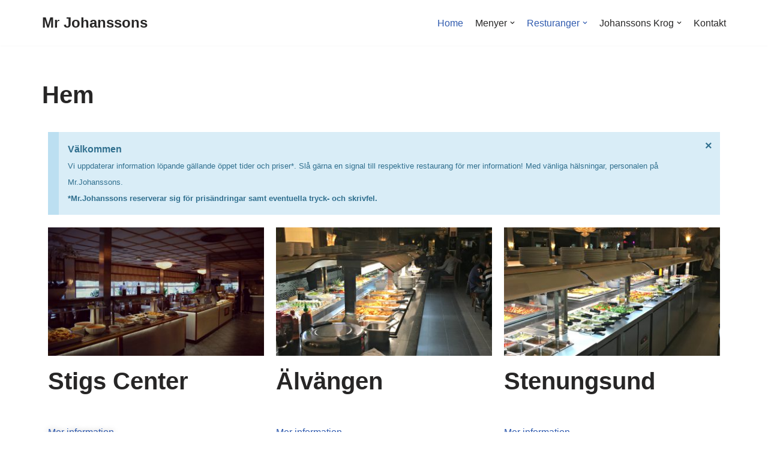

--- FILE ---
content_type: text/html; charset=UTF-8
request_url: http://www.mrjohanssons.se/
body_size: 10978
content:
<!DOCTYPE html>
<html lang="sv-SE">

<head>
	
	<meta charset="UTF-8">
	<meta name="viewport" content="width=device-width, initial-scale=1, minimum-scale=1">
	<link rel="profile" href="http://gmpg.org/xfn/11">
		<title>Mr Johanssons</title>
<meta name='robots' content='max-image-preview:large' />
<link rel='dns-prefetch' href='//s.w.org' />
<link rel="alternate" type="application/rss+xml" title="Mr Johanssons &raquo; flöde" href="http://www.mrjohanssons.se/feed/" />
<link rel="alternate" type="application/rss+xml" title="Mr Johanssons &raquo; kommentarsflöde" href="http://www.mrjohanssons.se/comments/feed/" />
		<script type="text/javascript">
			window._wpemojiSettings = {"baseUrl":"https:\/\/s.w.org\/images\/core\/emoji\/13.1.0\/72x72\/","ext":".png","svgUrl":"https:\/\/s.w.org\/images\/core\/emoji\/13.1.0\/svg\/","svgExt":".svg","source":{"concatemoji":"http:\/\/www.mrjohanssons.se\/wp-includes\/js\/wp-emoji-release.min.js?ver=5.8.12"}};
			!function(e,a,t){var n,r,o,i=a.createElement("canvas"),p=i.getContext&&i.getContext("2d");function s(e,t){var a=String.fromCharCode;p.clearRect(0,0,i.width,i.height),p.fillText(a.apply(this,e),0,0);e=i.toDataURL();return p.clearRect(0,0,i.width,i.height),p.fillText(a.apply(this,t),0,0),e===i.toDataURL()}function c(e){var t=a.createElement("script");t.src=e,t.defer=t.type="text/javascript",a.getElementsByTagName("head")[0].appendChild(t)}for(o=Array("flag","emoji"),t.supports={everything:!0,everythingExceptFlag:!0},r=0;r<o.length;r++)t.supports[o[r]]=function(e){if(!p||!p.fillText)return!1;switch(p.textBaseline="top",p.font="600 32px Arial",e){case"flag":return s([127987,65039,8205,9895,65039],[127987,65039,8203,9895,65039])?!1:!s([55356,56826,55356,56819],[55356,56826,8203,55356,56819])&&!s([55356,57332,56128,56423,56128,56418,56128,56421,56128,56430,56128,56423,56128,56447],[55356,57332,8203,56128,56423,8203,56128,56418,8203,56128,56421,8203,56128,56430,8203,56128,56423,8203,56128,56447]);case"emoji":return!s([10084,65039,8205,55357,56613],[10084,65039,8203,55357,56613])}return!1}(o[r]),t.supports.everything=t.supports.everything&&t.supports[o[r]],"flag"!==o[r]&&(t.supports.everythingExceptFlag=t.supports.everythingExceptFlag&&t.supports[o[r]]);t.supports.everythingExceptFlag=t.supports.everythingExceptFlag&&!t.supports.flag,t.DOMReady=!1,t.readyCallback=function(){t.DOMReady=!0},t.supports.everything||(n=function(){t.readyCallback()},a.addEventListener?(a.addEventListener("DOMContentLoaded",n,!1),e.addEventListener("load",n,!1)):(e.attachEvent("onload",n),a.attachEvent("onreadystatechange",function(){"complete"===a.readyState&&t.readyCallback()})),(n=t.source||{}).concatemoji?c(n.concatemoji):n.wpemoji&&n.twemoji&&(c(n.twemoji),c(n.wpemoji)))}(window,document,window._wpemojiSettings);
		</script>
		<style type="text/css">
img.wp-smiley,
img.emoji {
	display: inline !important;
	border: none !important;
	box-shadow: none !important;
	height: 1em !important;
	width: 1em !important;
	margin: 0 .07em !important;
	vertical-align: -0.1em !important;
	background: none !important;
	padding: 0 !important;
}
</style>
	<link rel='stylesheet' id='wp-block-library-css'  href='http://www.mrjohanssons.se/wp-includes/css/dist/block-library/style.min.css?ver=5.8.12' type='text/css' media='all' />
<link rel='stylesheet' id='hashbar-block-style-css-css'  href='http://www.mrjohanssons.se/wp-content/plugins/hashbar-wp-notification-bar/blocks/dist/blocks.style.build.css' type='text/css' media='all' />
<link rel='stylesheet' id='hashbar-frontend-css'  href='http://www.mrjohanssons.se/wp-content/plugins/hashbar-wp-notification-bar/assets/css/frontend.css?ver=1768898621' type='text/css' media='all' />
<link rel='stylesheet' id='niche-frame-css'  href='http://www.mrjohanssons.se/wp-content/plugins/restaurant-cafe-addon-for-elementor/assets/css/niche-frame.css?ver=1.0' type='text/css' media='all' />
<link rel='stylesheet' id='font-awesome-css'  href='http://www.mrjohanssons.se/wp-content/plugins/elementor/assets/lib/font-awesome/css/font-awesome.min.css?ver=4.7.0' type='text/css' media='all' />
<link rel='stylesheet' id='animate-css'  href='http://www.mrjohanssons.se/wp-content/plugins/restaurant-cafe-addon-for-elementor/assets/css/animate.min.css?ver=3.7.2' type='text/css' media='all' />
<link rel='stylesheet' id='themify-icons-css'  href='http://www.mrjohanssons.se/wp-content/plugins/restaurant-cafe-addon-for-elementor/assets/css/themify-icons.min.css?ver=1.0.0' type='text/css' media='all' />
<link rel='stylesheet' id='linea-css'  href='http://www.mrjohanssons.se/wp-content/plugins/restaurant-cafe-addon-for-elementor/assets/css/linea.min.css?ver=1.0.0' type='text/css' media='all' />
<link rel='stylesheet' id='icofont-css'  href='http://www.mrjohanssons.se/wp-content/plugins/restaurant-cafe-addon-for-elementor/assets/css/icofont.min.css?ver=1.0.1' type='text/css' media='all' />
<link rel='stylesheet' id='magnific-popup-css'  href='http://www.mrjohanssons.se/wp-content/plugins/restaurant-cafe-addon-for-elementor/assets/css/magnific-popup.min.css?ver=1.0' type='text/css' media='all' />
<link rel='stylesheet' id='flickity-css'  href='http://www.mrjohanssons.se/wp-content/plugins/restaurant-cafe-addon-for-elementor/assets/css/flickity.min.css?ver=2.2.1' type='text/css' media='all' />
<link rel='stylesheet' id='owl-carousel-css'  href='http://www.mrjohanssons.se/wp-content/plugins/restaurant-cafe-addon-for-elementor/assets/css/owl.carousel.min.css?ver=2.3.4' type='text/css' media='all' />
<link rel='stylesheet' id='slick-theme-css'  href='http://www.mrjohanssons.se/wp-content/plugins/restaurant-cafe-addon-for-elementor/assets/css/slick-theme.min.css?ver=1.0' type='text/css' media='all' />
<link rel='stylesheet' id='slick-css'  href='http://www.mrjohanssons.se/wp-content/plugins/restaurant-cafe-addon-for-elementor/assets/css/slick.min.css?ver=1.0' type='text/css' media='all' />
<link rel='stylesheet' id='juxtapose-css'  href='http://www.mrjohanssons.se/wp-content/plugins/restaurant-cafe-addon-for-elementor/assets/css/juxtapose.css?ver=1.2.1' type='text/css' media='all' />
<link rel='stylesheet' id='timepicker-css'  href='http://www.mrjohanssons.se/wp-content/plugins/restaurant-cafe-addon-for-elementor/assets/css/jquery.timepicker.min.css?ver=1.0' type='text/css' media='all' />
<link rel='stylesheet' id='datepicker-css'  href='http://www.mrjohanssons.se/wp-content/plugins/restaurant-cafe-addon-for-elementor/assets/css/bootstrap-datepicker.min.css?ver=1.9.0' type='text/css' media='all' />
<link rel='stylesheet' id='multiscroll-css'  href='http://www.mrjohanssons.se/wp-content/plugins/restaurant-cafe-addon-for-elementor/assets/css/jquery.multiscroll.min.css?ver=0.2.2' type='text/css' media='all' />
<link rel='stylesheet' id='narestaurant-styles-css'  href='http://www.mrjohanssons.se/wp-content/plugins/restaurant-cafe-addon-for-elementor/assets/css/styles.css?ver=1.4.1' type='text/css' media='all' />
<link rel='stylesheet' id='narestaurant-responsive-css'  href='http://www.mrjohanssons.se/wp-content/plugins/restaurant-cafe-addon-for-elementor/assets/css/responsive.css?ver=1.3' type='text/css' media='all' />
<link rel='stylesheet' id='neve-style-css'  href='http://www.mrjohanssons.se/wp-content/themes/neve/style-main-new.min.css?ver=3.1.0' type='text/css' media='all' />
<style id='neve-style-inline-css' type='text/css'>
.nv-meta-list li.meta:not(:last-child):after { content:"/" }
 :root{ --container: 748px;--postWidth:100%; --primaryBtnBg: var(--nv-primary-accent); --primaryBtnHoverBg: var(--nv-primary-accent); --primaryBtnColor: #ffffff; --secondaryBtnColor: var(--nv-primary-accent); --primaryBtnHoverColor: #ffffff; --secondaryBtnHoverColor: var(--nv-primary-accent);--primaryBtnBorderRadius:3px;--secondaryBtnBorderRadius:3px;--secondaryBtnBorderWidth:3px;--btnPadding:13px 15px;--primaryBtnPadding:13px 15px;--secondaryBtnPadding:10px 12px; --bodyFontFamily: Arial,Helvetica,sans-serif; --bodyFontSize: 15px; --bodyLineHeight: 1.6; --bodyLetterSpacing: 0px; --bodyFontWeight: 400; --h1FontSize: 36px; --h1FontWeight: 700; --h1LineHeight: 1.2; --h1LetterSpacing: 0px; --h1TextTransform: none; --h2FontSize: 28px; --h2FontWeight: 700; --h2LineHeight: 1.3; --h2LetterSpacing: 0px; --h2TextTransform: none; --h3FontSize: 24px; --h3FontWeight: 700; --h3LineHeight: 1.4; --h3LetterSpacing: 0px; --h3TextTransform: none; --h4FontSize: 20px; --h4FontWeight: 700; --h4LineHeight: 1.6; --h4LetterSpacing: 0px; --h4TextTransform: none; --h5FontSize: 16px; --h5FontWeight: 700; --h5LineHeight: 1.6; --h5LetterSpacing: 0px; --h5TextTransform: none; --h6FontSize: 14px; --h6FontWeight: 700; --h6LineHeight: 1.6; --h6LetterSpacing: 0px; --h6TextTransform: none;--formFieldBorderWidth:2px;--formFieldBorderRadius:3px; --formFieldBgColor: var(--nv-site-bg); --formFieldBorderColor: #dddddd; --formFieldColor: var(--nv-text-color);--formFieldPadding:10px 12px; } .has-neve-button-color-color{ color: var(--nv-primary-accent)!important; } .has-neve-button-color-background-color{ background-color: var(--nv-primary-accent)!important; } .single-post-container .alignfull > [class*="__inner-container"], .single-post-container .alignwide > [class*="__inner-container"]{ max-width:718px } .nv-meta-list{ --avatarSize: 20px; } .single .nv-meta-list{ --avatarSize: 20px; } .nv-post-cover{ --height: 250px;--padding:40px 15px;--justify: flex-start; --textAlign: left; --vAlign: center; } .nv-post-cover .nv-title-meta-wrap, .nv-page-title-wrap, .entry-header{ --textAlign: left; } .nv-is-boxed.nv-title-meta-wrap{ --padding:40px 15px; --bgColor: var(--nv-dark-bg); } .nv-overlay{ --opacity: 50; --blendMode: normal; } .nv-is-boxed.nv-comments-wrap{ --padding:20px; } .nv-is-boxed.comment-respond{ --padding:20px; } .global-styled{ --bgColor: var(--nv-site-bg); } .header-top{ --rowBColor: var(--nv-light-bg); --color: var(--nv-text-color); --bgColor: var(--nv-site-bg); } .header-main{ --rowBColor: var(--nv-light-bg); --color: var(--nv-text-color); --bgColor: var(--nv-site-bg); } .header-bottom{ --rowBColor: var(--nv-light-bg); --color: var(--nv-text-color); --bgColor: var(--nv-site-bg); } .header-menu-sidebar-bg{ --justify: flex-start; --textAlign: left;--flexG: 1; --color: var(--nv-text-color); --bgColor: var(--nv-site-bg); } .header-menu-sidebar{ width: 360px; } .builder-item--logo{ --maxWidth: 120px;--padding:10px 0;--margin:0; --textAlign: left;--justify: flex-start; } .builder-item--nav-icon,.header-menu-sidebar .close-sidebar-panel .navbar-toggle{ --borderRadius:0; } .builder-item--nav-icon{ --padding:10px 15px;--margin:0; } .builder-item--primary-menu{ --hoverColor: var(--nv-secondary-accent); --activeColor: var(--nv-primary-accent); --spacing: 20px; --height: 25px;--padding:0;--margin:0; --fontSize: 1em; --lineHeight: 1.6; --letterSpacing: 0px; --fontWeight: 500; --textTransform: none; --iconSize: 1em; } .hfg-is-group.has-primary-menu .inherit-ff{ --inheritedFW: 500; } .footer-top-inner .row{ grid-template-columns:1fr 1fr 1fr; --vAlign: flex-start; } .footer-top{ --rowBColor: var(--nv-light-bg); --color: var(--nv-text-color); --bgColor: var(--nv-site-bg); } .footer-main-inner .row{ grid-template-columns:1fr 1fr 1fr; --vAlign: flex-start; } .footer-main{ --rowBColor: var(--nv-light-bg); --color: var(--nv-text-color); --bgColor: var(--nv-site-bg); } .footer-bottom-inner .row{ grid-template-columns:1fr 1fr 1fr; --vAlign: flex-start; } .footer-bottom{ --rowBColor: var(--nv-light-bg); --color: var(--nv-text-dark-bg); --bgColor: var(--nv-dark-bg); } .builder-item--footer_copyright{ --padding:0;--margin:0; --fontSize: 1em; --lineHeight: 1.6; --letterSpacing: 0px; --fontWeight: 500; --textTransform: none; --iconSize: 1em; --textAlign: left;--justify: flex-start; } @media(min-width: 576px){ :root{ --container: 992px;--postWidth:50%;--btnPadding:13px 15px;--primaryBtnPadding:13px 15px;--secondaryBtnPadding:10px 12px; --bodyFontSize: 16px; --bodyLineHeight: 1.6; --bodyLetterSpacing: 0px; --h1FontSize: 38px; --h1LineHeight: 1.2; --h1LetterSpacing: 0px; --h2FontSize: 30px; --h2LineHeight: 1.2; --h2LetterSpacing: 0px; --h3FontSize: 26px; --h3LineHeight: 1.4; --h3LetterSpacing: 0px; --h4FontSize: 22px; --h4LineHeight: 1.5; --h4LetterSpacing: 0px; --h5FontSize: 18px; --h5LineHeight: 1.6; --h5LetterSpacing: 0px; --h6FontSize: 14px; --h6LineHeight: 1.6; --h6LetterSpacing: 0px; } .single-post-container .alignfull > [class*="__inner-container"], .single-post-container .alignwide > [class*="__inner-container"]{ max-width:962px } .nv-meta-list{ --avatarSize: 20px; } .single .nv-meta-list{ --avatarSize: 20px; } .nv-post-cover{ --height: 320px;--padding:60px 30px;--justify: flex-start; --textAlign: left; --vAlign: center; } .nv-post-cover .nv-title-meta-wrap, .nv-page-title-wrap, .entry-header{ --textAlign: left; } .nv-is-boxed.nv-title-meta-wrap{ --padding:60px 30px; } .nv-is-boxed.nv-comments-wrap{ --padding:30px; } .nv-is-boxed.comment-respond{ --padding:30px; } .header-menu-sidebar-bg{ --justify: flex-start; --textAlign: left;--flexG: 1; } .header-menu-sidebar{ width: 360px; } .builder-item--logo{ --maxWidth: 120px;--padding:10px 0;--margin:0; --textAlign: left;--justify: flex-start; } .builder-item--nav-icon{ --padding:10px 15px;--margin:0; } .builder-item--primary-menu{ --spacing: 20px; --height: 25px;--padding:0;--margin:0; --fontSize: 1em; --lineHeight: 1.6; --letterSpacing: 0px; --iconSize: 1em; } .builder-item--footer_copyright{ --padding:0;--margin:0; --fontSize: 1em; --lineHeight: 1.6; --letterSpacing: 0px; --iconSize: 1em; --textAlign: left;--justify: flex-start; } }@media(min-width: 960px){ :root{ --container: 1170px;--postWidth:33.333333333333%;--btnPadding:13px 15px;--primaryBtnPadding:13px 15px;--secondaryBtnPadding:10px 12px; --bodyFontSize: 16px; --bodyLineHeight: 1.7; --bodyLetterSpacing: 0px; --h1FontSize: 40px; --h1LineHeight: 1.1; --h1LetterSpacing: 0px; --h2FontSize: 32px; --h2LineHeight: 1.2; --h2LetterSpacing: 0px; --h3FontSize: 28px; --h3LineHeight: 1.4; --h3LetterSpacing: 0px; --h4FontSize: 24px; --h4LineHeight: 1.5; --h4LetterSpacing: 0px; --h5FontSize: 20px; --h5LineHeight: 1.6; --h5LetterSpacing: 0px; --h6FontSize: 16px; --h6LineHeight: 1.6; --h6LetterSpacing: 0px; } body:not(.single):not(.archive):not(.blog):not(.search) .neve-main > .container .col, body.post-type-archive-course .neve-main > .container .col, body.post-type-archive-llms_membership .neve-main > .container .col{ max-width: 100%; } body:not(.single):not(.archive):not(.blog):not(.search) .nv-sidebar-wrap, body.post-type-archive-course .nv-sidebar-wrap, body.post-type-archive-llms_membership .nv-sidebar-wrap{ max-width: 0%; } .neve-main > .archive-container .nv-index-posts.col{ max-width: 100%; } .neve-main > .archive-container .nv-sidebar-wrap{ max-width: 0%; } .neve-main > .single-post-container .nv-single-post-wrap.col{ max-width: 70%; } .single-post-container .alignfull > [class*="__inner-container"], .single-post-container .alignwide > [class*="__inner-container"]{ max-width:789px } .container-fluid.single-post-container .alignfull > [class*="__inner-container"], .container-fluid.single-post-container .alignwide > [class*="__inner-container"]{ max-width:calc(70% + 15px) } .neve-main > .single-post-container .nv-sidebar-wrap{ max-width: 30%; } .nv-meta-list{ --avatarSize: 20px; } .single .nv-meta-list{ --avatarSize: 20px; } .nv-post-cover{ --height: 400px;--padding:60px 40px;--justify: flex-start; --textAlign: left; --vAlign: center; } .nv-post-cover .nv-title-meta-wrap, .nv-page-title-wrap, .entry-header{ --textAlign: left; } .nv-is-boxed.nv-title-meta-wrap{ --padding:60px 40px; } .nv-is-boxed.nv-comments-wrap{ --padding:40px; } .nv-is-boxed.comment-respond{ --padding:40px; } .header-menu-sidebar-bg{ --justify: flex-start; --textAlign: left;--flexG: 1; } .header-menu-sidebar{ width: 360px; } .builder-item--logo{ --maxWidth: 120px;--padding:10px 0;--margin:0; --textAlign: left;--justify: flex-start; } .builder-item--nav-icon{ --padding:10px 15px;--margin:0; } .builder-item--primary-menu{ --spacing: 20px; --height: 25px;--padding:0;--margin:0; --fontSize: 1em; --lineHeight: 1.6; --letterSpacing: 0px; --iconSize: 1em; } .builder-item--footer_copyright{ --padding:0;--margin:0; --fontSize: 1em; --lineHeight: 1.6; --letterSpacing: 0px; --iconSize: 1em; --textAlign: left;--justify: flex-start; } }.nv-content-wrap .elementor a:not(.button):not(.wp-block-file__button){ text-decoration: none; }:root{--nv-primary-accent:#2f5aae;--nv-secondary-accent:#2f5aae;--nv-site-bg:#ffffff;--nv-light-bg:#f4f5f7;--nv-dark-bg:#121212;--nv-text-color:#272626;--nv-text-dark-bg:#ffffff;--nv-c-1:#9463ae;--nv-c-2:#be574b;--nv-fallback-ff:Arial, Helvetica, sans-serif;}
:root{--e-global-color-nvprimaryaccent:#2f5aae;--e-global-color-nvsecondaryaccent:#2f5aae;--e-global-color-nvsitebg:#ffffff;--e-global-color-nvlightbg:#f4f5f7;--e-global-color-nvdarkbg:#121212;--e-global-color-nvtextcolor:#272626;--e-global-color-nvtextdarkbg:#ffffff;--e-global-color-nvc1:#9463ae;--e-global-color-nvc2:#be574b;}
</style>
<link rel='stylesheet' id='elementor-icons-css'  href='http://www.mrjohanssons.se/wp-content/plugins/elementor/assets/lib/eicons/css/elementor-icons.min.css?ver=5.13.0' type='text/css' media='all' />
<link rel='stylesheet' id='elementor-frontend-css'  href='http://www.mrjohanssons.se/wp-content/plugins/elementor/assets/css/frontend.min.css?ver=3.4.8' type='text/css' media='all' />
<style id='elementor-frontend-inline-css' type='text/css'>
@font-face{font-family:eicons;src:url(http://www.mrjohanssons.se/wp-content/plugins/elementor/assets/lib/eicons/fonts/eicons.eot?5.10.0);src:url(http://www.mrjohanssons.se/wp-content/plugins/elementor/assets/lib/eicons/fonts/eicons.eot?5.10.0#iefix) format("embedded-opentype"),url(http://www.mrjohanssons.se/wp-content/plugins/elementor/assets/lib/eicons/fonts/eicons.woff2?5.10.0) format("woff2"),url(http://www.mrjohanssons.se/wp-content/plugins/elementor/assets/lib/eicons/fonts/eicons.woff?5.10.0) format("woff"),url(http://www.mrjohanssons.se/wp-content/plugins/elementor/assets/lib/eicons/fonts/eicons.ttf?5.10.0) format("truetype"),url(http://www.mrjohanssons.se/wp-content/plugins/elementor/assets/lib/eicons/fonts/eicons.svg?5.10.0#eicon) format("svg");font-weight:400;font-style:normal}
</style>
<link rel='stylesheet' id='elementor-post-3532-css'  href='http://www.mrjohanssons.se/wp-content/uploads/elementor/css/post-3532.css?ver=1638811632' type='text/css' media='all' />
<link rel='stylesheet' id='elementor-post-1400-css'  href='http://www.mrjohanssons.se/wp-content/uploads/elementor/css/post-1400.css?ver=1702229668' type='text/css' media='all' />
<link rel='stylesheet' id='google-fonts-1-css'  href='https://fonts.googleapis.com/css?family=Roboto%3A100%2C100italic%2C200%2C200italic%2C300%2C300italic%2C400%2C400italic%2C500%2C500italic%2C600%2C600italic%2C700%2C700italic%2C800%2C800italic%2C900%2C900italic%7CRoboto+Slab%3A100%2C100italic%2C200%2C200italic%2C300%2C300italic%2C400%2C400italic%2C500%2C500italic%2C600%2C600italic%2C700%2C700italic%2C800%2C800italic%2C900%2C900italic&#038;display=auto&#038;ver=5.8.12' type='text/css' media='all' />
<script type='text/javascript' src='http://www.mrjohanssons.se/wp-includes/js/jquery/jquery.min.js?ver=3.6.0' id='jquery-core-js'></script>
<script type='text/javascript' src='http://www.mrjohanssons.se/wp-includes/js/jquery/jquery-migrate.min.js?ver=3.3.2' id='jquery-migrate-js'></script>
<script type='text/javascript' id='hashbar-frontend-js-extra'>
/* <![CDATA[ */
var hashbar_localize = {"dont_show_bar_after_close":"","notification_display_time":"400","bar_keep_closed":""};
/* ]]> */
</script>
<script type='text/javascript' src='http://www.mrjohanssons.se/wp-content/plugins/hashbar-wp-notification-bar/assets/js/frontend.js?ver=1768898621' id='hashbar-frontend-js'></script>
<script type='text/javascript' src='http://www.mrjohanssons.se/wp-content/plugins/hashbar-wp-notification-bar/assets/js/js.cookie.min.js?ver=1.2.7' id='js-cookie-js'></script>
<link rel="https://api.w.org/" href="http://www.mrjohanssons.se/wp-json/" /><link rel="alternate" type="application/json" href="http://www.mrjohanssons.se/wp-json/wp/v2/pages/1400" /><link rel="EditURI" type="application/rsd+xml" title="RSD" href="http://www.mrjohanssons.se/xmlrpc.php?rsd" />
<link rel="wlwmanifest" type="application/wlwmanifest+xml" href="http://www.mrjohanssons.se/wp-includes/wlwmanifest.xml" /> 
<meta name="generator" content="WordPress 5.8.12" />
<link rel="canonical" href="http://www.mrjohanssons.se/" />
<link rel='shortlink' href='http://www.mrjohanssons.se/' />
<link rel="alternate" type="application/json+oembed" href="http://www.mrjohanssons.se/wp-json/oembed/1.0/embed?url=http%3A%2F%2Fwww.mrjohanssons.se%2F" />
<link rel="alternate" type="text/xml+oembed" href="http://www.mrjohanssons.se/wp-json/oembed/1.0/embed?url=http%3A%2F%2Fwww.mrjohanssons.se%2F&#038;format=xml" />
<style type="text/css">.recentcomments a{display:inline !important;padding:0 !important;margin:0 !important;}</style>
	</head>

<body  class="home page-template-default page page-id-1400  nv-blog-grid nv-sidebar-full-width menu_sidebar_slide_left elementor-default elementor-kit-3532 elementor-page elementor-page-1400" id="neve_body"  >
<div class="wrapper">
	
	<header class="header" role="banner" next-page-hide>
		<a class="neve-skip-link show-on-focus" href="#content" >
			Hoppa till innehåll		</a>
		<div id="header-grid"  class="hfg_header site-header">
	
<nav class="header--row header-main hide-on-mobile hide-on-tablet layout-full-contained nv-navbar header--row"
	data-row-id="main" data-show-on="desktop">

	<div
		class="header--row-inner header-main-inner">
		<div class="container">
			<div
				class="row row--wrapper"
				data-section="hfg_header_layout_main" >
				<div class="hfg-slot left"><div class="builder-item desktop-left"><div class="item--inner builder-item--logo"
		data-section="title_tagline"
		data-item-id="logo">
	<div class="site-logo">
	<a class="brand" href="http://www.mrjohanssons.se/" title="Mr Johanssons"
			aria-label="Mr Johanssons"><div class="nv-title-tagline-wrap"><p class="site-title">Mr Johanssons</p><small></small></div></a></div>

	</div>

</div></div><div class="hfg-slot right"><div class="builder-item has-nav"><div class="item--inner builder-item--primary-menu has_menu"
		data-section="header_menu_primary"
		data-item-id="primary-menu">
	<div class="nv-nav-wrap">
	<div role="navigation" class="style-plain nav-menu-primary"
			aria-label="Primär meny">

		<ul id="nv-primary-navigation-main" class="primary-menu-ul nav-ul"><li id="menu-item-1440" class="menu-item menu-item-type-post_type menu-item-object-page menu-item-home current-menu-item page_item page-item-1400 current_page_item menu-item-1440"><a href="http://www.mrjohanssons.se/" aria-current="page">Home</a></li>
<li id="menu-item-3799" class="menu-item menu-item-type-custom menu-item-object-custom menu-item-has-children menu-item-3799"><a href="http://mrjohanssons.se"><span class="menu-item-title-wrap dd-title">Menyer</span><div  class="caret-wrap 2"><span class="caret"><svg xmlns="http://www.w3.org/2000/svg" viewBox="0 0 448 512"><path d="M207.029 381.476L12.686 187.132c-9.373-9.373-9.373-24.569 0-33.941l22.667-22.667c9.357-9.357 24.522-9.375 33.901-.04L224 284.505l154.745-154.021c9.379-9.335 24.544-9.317 33.901.04l22.667 22.667c9.373 9.373 9.373 24.569 0 33.941L240.971 381.476c-9.373 9.372-24.569 9.372-33.942 0z"/></svg></span></div></a>
<ul class="sub-menu">
	<li id="menu-item-2959" class="menu-item menu-item-type-post_type menu-item-object-page menu-item-2959"><a href="http://www.mrjohanssons.se/stigs-center-tillf/">Stigs Center</a></li>
	<li id="menu-item-3700" class="menu-item menu-item-type-post_type menu-item-object-page menu-item-3700"><a href="http://www.mrjohanssons.se/?page_id=3680">Älvängen</a></li>
	<li id="menu-item-3699" class="menu-item menu-item-type-post_type menu-item-object-page menu-item-3699"><a href="http://www.mrjohanssons.se/stenungsund-meny/">Stenungsund</a></li>
	<li id="menu-item-2964" class="menu-item menu-item-type-post_type menu-item-object-page menu-item-2964"><a href="http://www.mrjohanssons.se/johanssons-krog-tillf/">Johanssons krog</a></li>
</ul>
</li>
<li id="menu-item-2928" class="menu-item menu-item-type-custom menu-item-object-custom current-menu-item current_page_item menu-item-home menu-item-has-children menu-item-2928"><a href="http://www.mrjohanssons.se" aria-current="page"><span class="menu-item-title-wrap dd-title">Resturanger</span><div  class="caret-wrap 7"><span class="caret"><svg xmlns="http://www.w3.org/2000/svg" viewBox="0 0 448 512"><path d="M207.029 381.476L12.686 187.132c-9.373-9.373-9.373-24.569 0-33.941l22.667-22.667c9.357-9.357 24.522-9.375 33.901-.04L224 284.505l154.745-154.021c9.379-9.335 24.544-9.317 33.901.04l22.667 22.667c9.373 9.373 9.373 24.569 0 33.941L240.971 381.476c-9.373 9.372-24.569 9.372-33.942 0z"/></svg></span></div></a>
<ul class="sub-menu">
	<li id="menu-item-3737" class="menu-item menu-item-type-post_type menu-item-object-page menu-item-3737"><a href="http://www.mrjohanssons.se/stigscenter/">Stigs Center</a></li>
	<li id="menu-item-3736" class="menu-item menu-item-type-post_type menu-item-object-page menu-item-3736"><a href="http://www.mrjohanssons.se/alvangen/">Älvängen</a></li>
	<li id="menu-item-3735" class="menu-item menu-item-type-post_type menu-item-object-page menu-item-3735"><a href="http://www.mrjohanssons.se/stenungsund/">Stenungsund</a></li>
</ul>
</li>
<li id="menu-item-2795" class="menu-item menu-item-type-post_type menu-item-object-page menu-item-has-children menu-item-2795"><a href="http://www.mrjohanssons.se/krog/"><span class="menu-item-title-wrap dd-title">Johanssons Krog</span><div  class="caret-wrap 11"><span class="caret"><svg xmlns="http://www.w3.org/2000/svg" viewBox="0 0 448 512"><path d="M207.029 381.476L12.686 187.132c-9.373-9.373-9.373-24.569 0-33.941l22.667-22.667c9.357-9.357 24.522-9.375 33.901-.04L224 284.505l154.745-154.021c9.379-9.335 24.544-9.317 33.901.04l22.667 22.667c9.373 9.373 9.373 24.569 0 33.941L240.971 381.476c-9.373 9.372-24.569 9.372-33.942 0z"/></svg></span></div></a>
<ul class="sub-menu">
	<li id="menu-item-2804" class="menu-item menu-item-type-post_type menu-item-object-page menu-item-2804"><a href="http://www.mrjohanssons.se/krog/">Krog</a></li>
</ul>
</li>
<li id="menu-item-3238" class="menu-item menu-item-type-post_type menu-item-object-page menu-item-3238"><a href="http://www.mrjohanssons.se/kontakta-oss/">Kontakt</a></li>
</ul>	</div>
</div>

	</div>

</div></div>							</div>
		</div>
	</div>
</nav>


<nav class="header--row header-main hide-on-desktop layout-full-contained nv-navbar header--row"
	data-row-id="main" data-show-on="mobile">

	<div
		class="header--row-inner header-main-inner">
		<div class="container">
			<div
				class="row row--wrapper"
				data-section="hfg_header_layout_main" >
				<div class="hfg-slot left"><div class="builder-item tablet-left mobile-left"><div class="item--inner builder-item--logo"
		data-section="title_tagline"
		data-item-id="logo">
	<div class="site-logo">
	<a class="brand" href="http://www.mrjohanssons.se/" title="Mr Johanssons"
			aria-label="Mr Johanssons"><div class="nv-title-tagline-wrap"><p class="site-title">Mr Johanssons</p><small></small></div></a></div>

	</div>

</div></div><div class="hfg-slot right"><div class="builder-item tablet-left mobile-left"><div class="item--inner builder-item--nav-icon"
		data-section="header_menu_icon"
		data-item-id="nav-icon">
	<div class="menu-mobile-toggle item-button navbar-toggle-wrapper">
	<button type="button" class="navbar-toggle"
					aria-label="
			Navigeringsmeny			">
				<span class="bars">
			<span class="icon-bar"></span>
			<span class="icon-bar"></span>
			<span class="icon-bar"></span>
		</span>
		<span class="screen-reader-text">Navigeringsmeny</span>
	</button>
</div> <!--.navbar-toggle-wrapper-->


	</div>

</div></div>							</div>
		</div>
	</div>
</nav>

<div id="header-menu-sidebar" class="header-menu-sidebar menu-sidebar-panel slide_left" data-row-id="sidebar">
	<div id="header-menu-sidebar-bg" class="header-menu-sidebar-bg">
		<div class="close-sidebar-panel navbar-toggle-wrapper">
			<button type="button" class="navbar-toggle active" 					aria-label="
					Navigeringsmeny				">
				<span class="bars">
					<span class="icon-bar"></span>
					<span class="icon-bar"></span>
					<span class="icon-bar"></span>
				</span>
				<span class="screen-reader-text">
				Navigeringsmeny					</span>
			</button>
		</div>
		<div id="header-menu-sidebar-inner" class="header-menu-sidebar-inner ">
						<div class="builder-item has-nav"><div class="item--inner builder-item--primary-menu has_menu"
		data-section="header_menu_primary"
		data-item-id="primary-menu">
	<div class="nv-nav-wrap">
	<div role="navigation" class="style-plain nav-menu-primary"
			aria-label="Primär meny">

		<ul id="nv-primary-navigation-sidebar" class="primary-menu-ul nav-ul"><li class="menu-item menu-item-type-post_type menu-item-object-page menu-item-home current-menu-item page_item page-item-1400 current_page_item menu-item-1440"><a href="http://www.mrjohanssons.se/" aria-current="page">Home</a></li>
<li class="menu-item menu-item-type-custom menu-item-object-custom menu-item-has-children menu-item-3799"><a href="http://mrjohanssons.se"><span class="menu-item-title-wrap dd-title">Menyer</span><div tabindex="0" class="caret-wrap 2"><span class="caret"><svg xmlns="http://www.w3.org/2000/svg" viewBox="0 0 448 512"><path d="M207.029 381.476L12.686 187.132c-9.373-9.373-9.373-24.569 0-33.941l22.667-22.667c9.357-9.357 24.522-9.375 33.901-.04L224 284.505l154.745-154.021c9.379-9.335 24.544-9.317 33.901.04l22.667 22.667c9.373 9.373 9.373 24.569 0 33.941L240.971 381.476c-9.373 9.372-24.569 9.372-33.942 0z"/></svg></span></div></a>
<ul class="sub-menu">
	<li class="menu-item menu-item-type-post_type menu-item-object-page menu-item-2959"><a href="http://www.mrjohanssons.se/stigs-center-tillf/">Stigs Center</a></li>
	<li class="menu-item menu-item-type-post_type menu-item-object-page menu-item-3700"><a href="http://www.mrjohanssons.se/?page_id=3680">Älvängen</a></li>
	<li class="menu-item menu-item-type-post_type menu-item-object-page menu-item-3699"><a href="http://www.mrjohanssons.se/stenungsund-meny/">Stenungsund</a></li>
	<li class="menu-item menu-item-type-post_type menu-item-object-page menu-item-2964"><a href="http://www.mrjohanssons.se/johanssons-krog-tillf/">Johanssons krog</a></li>
</ul>
</li>
<li class="menu-item menu-item-type-custom menu-item-object-custom current-menu-item current_page_item menu-item-home menu-item-has-children menu-item-2928"><a href="http://www.mrjohanssons.se" aria-current="page"><span class="menu-item-title-wrap dd-title">Resturanger</span><div tabindex="0" class="caret-wrap 7"><span class="caret"><svg xmlns="http://www.w3.org/2000/svg" viewBox="0 0 448 512"><path d="M207.029 381.476L12.686 187.132c-9.373-9.373-9.373-24.569 0-33.941l22.667-22.667c9.357-9.357 24.522-9.375 33.901-.04L224 284.505l154.745-154.021c9.379-9.335 24.544-9.317 33.901.04l22.667 22.667c9.373 9.373 9.373 24.569 0 33.941L240.971 381.476c-9.373 9.372-24.569 9.372-33.942 0z"/></svg></span></div></a>
<ul class="sub-menu">
	<li class="menu-item menu-item-type-post_type menu-item-object-page menu-item-3737"><a href="http://www.mrjohanssons.se/stigscenter/">Stigs Center</a></li>
	<li class="menu-item menu-item-type-post_type menu-item-object-page menu-item-3736"><a href="http://www.mrjohanssons.se/alvangen/">Älvängen</a></li>
	<li class="menu-item menu-item-type-post_type menu-item-object-page menu-item-3735"><a href="http://www.mrjohanssons.se/stenungsund/">Stenungsund</a></li>
</ul>
</li>
<li class="menu-item menu-item-type-post_type menu-item-object-page menu-item-has-children menu-item-2795"><a href="http://www.mrjohanssons.se/krog/"><span class="menu-item-title-wrap dd-title">Johanssons Krog</span><div tabindex="0" class="caret-wrap 11"><span class="caret"><svg xmlns="http://www.w3.org/2000/svg" viewBox="0 0 448 512"><path d="M207.029 381.476L12.686 187.132c-9.373-9.373-9.373-24.569 0-33.941l22.667-22.667c9.357-9.357 24.522-9.375 33.901-.04L224 284.505l154.745-154.021c9.379-9.335 24.544-9.317 33.901.04l22.667 22.667c9.373 9.373 9.373 24.569 0 33.941L240.971 381.476c-9.373 9.372-24.569 9.372-33.942 0z"/></svg></span></div></a>
<ul class="sub-menu">
	<li class="menu-item menu-item-type-post_type menu-item-object-page menu-item-2804"><a href="http://www.mrjohanssons.se/krog/">Krog</a></li>
</ul>
</li>
<li class="menu-item menu-item-type-post_type menu-item-object-page menu-item-3238"><a href="http://www.mrjohanssons.se/kontakta-oss/">Kontakt</a></li>
</ul>	</div>
</div>

	</div>

</div>					</div>
	</div>
</div>
<div class="header-menu-sidebar-overlay"></div>
</div>
	</header>

	

	
	<main id="content" class="neve-main" role="main">

<div class="container single-page-container">
	<div class="row">
				<div class="nv-single-page-wrap col">
			<div class="nv-page-title-wrap nv-big-title" >
	<div class="nv-page-title ">
				<h1>Hem</h1>
					</div><!--.nv-page-title-->
</div> <!--.nv-page-title-wrap-->
	<div class="nv-content-wrap entry-content">		<div data-elementor-type="wp-page" data-elementor-id="1400" class="elementor elementor-1400" data-elementor-settings="[]">
							<div class="elementor-section-wrap">
							<section class="elementor-section elementor-top-section elementor-element elementor-element-b6b95e8 elementor-section-boxed elementor-section-height-default elementor-section-height-default" data-id="b6b95e8" data-element_type="section">
						<div class="elementor-container elementor-column-gap-default">
					<div class="elementor-column elementor-col-100 elementor-top-column elementor-element elementor-element-566499e" data-id="566499e" data-element_type="column">
			<div class="elementor-widget-wrap elementor-element-populated">
								<div class="elementor-element elementor-element-f6fb73f elementor-widget elementor-widget-alert" data-id="f6fb73f" data-element_type="widget" data-widget_type="alert.default">
				<div class="elementor-widget-container">
					<div class="elementor-alert elementor-alert-info" role="alert">
			<span class="elementor-alert-title">Välkommen</span>
							<span class="elementor-alert-description">Vi uppdaterar information löpande gällande öppet tider och priser*.

Slå gärna en signal till respektive restaurang för mer information!

Med vänliga hälsningar,
personalen på Mr.Johanssons.

<br><b>*Mr.Johanssons reserverar sig för prisändringar samt eventuella tryck- och skrivfel.</b><br>
</span>
										<button type="button" class="elementor-alert-dismiss">
					<span aria-hidden="true">&times;</span>
					<span class="elementor-screen-only">Avfärda varning</span>
				</button>
					</div>
				</div>
				</div>
					</div>
		</div>
							</div>
		</section>
				<section class="elementor-section elementor-top-section elementor-element elementor-element-64ada47 elementor-hidden-desktop elementor-section-boxed elementor-section-height-default elementor-section-height-default" data-id="64ada47" data-element_type="section">
						<div class="elementor-container elementor-column-gap-default">
					<div class="elementor-column elementor-col-100 elementor-top-column elementor-element elementor-element-081076b" data-id="081076b" data-element_type="column">
			<div class="elementor-widget-wrap elementor-element-populated">
								<div class="elementor-element elementor-element-988c01e elementor-widget elementor-widget-image" data-id="988c01e" data-element_type="widget" data-widget_type="image.default">
				<div class="elementor-widget-container">
																<a href="https://www.mrjohanssons.se/stigscenter/">
							<img src="http://www.mrjohanssons.se/wp-content/uploads/2021/11/stig10-1-370x220.jpg" title="stig10" alt="stig10" />								</a>
															</div>
				</div>
					</div>
		</div>
							</div>
		</section>
				<section class="elementor-section elementor-top-section elementor-element elementor-element-6df93c6 elementor-hidden-desktop elementor-section-boxed elementor-section-height-default elementor-section-height-default" data-id="6df93c6" data-element_type="section">
						<div class="elementor-container elementor-column-gap-default">
					<div class="elementor-column elementor-col-100 elementor-top-column elementor-element elementor-element-3104622" data-id="3104622" data-element_type="column">
			<div class="elementor-widget-wrap elementor-element-populated">
								<div class="elementor-element elementor-element-65d3f91 elementor-widget elementor-widget-text-editor" data-id="65d3f91" data-element_type="widget" data-widget_type="text-editor.default">
				<div class="elementor-widget-container">
							<p><code>
<span class="mb-bhi-display mb-bhi-closed">
	Det är<span class="mb-bhi-day"> tisdag</span><span class="mb-bhi-time"> 9:43</span> &mdash; <span class="mb-bhi-oc-text">Just nu har vi stängt på denna etablering, men kolla gärna in våra resp. öppettider!</span></span>
</code></p>						</div>
				</div>
				<div class="elementor-element elementor-element-cef0d9e elementor-widget elementor-widget-narestaurant_unique_working_hours" data-id="cef0d9e" data-element_type="widget" data-widget_type="narestaurant_unique_working_hours.default">
				<div class="elementor-widget-container">
			<div class="narep-hours-wrap">
								<div class="narep-hours-inner">
	                <p>Öppettider</p>
	                <div class="narep-hours-list"><div class="narep-hour-item">Måndag-Fredag<span>10:30-20:00</span></div><div class="narep-hour-item">Lördag<span>12:00-21:00</span></div><div class="narep-hour-item">Söndag<span>12:00-20:00</span></div></div>
    						</div>
	            </div>		</div>
				</div>
				<div class="elementor-element elementor-element-b26c9ee elementor-widget elementor-widget-narestaurant_basic_separator" data-id="b26c9ee" data-element_type="widget" data-settings="{&quot;separator_icon&quot;:&quot;icofont-fork-and-knife&quot;}" data-widget_type="narestaurant_basic_separator.default">
				<div class="elementor-widget-container">
			<div class="narep-separator"><span class="sep-left"></span><div class="narep-sep"><i class="icofont-fork-and-knife"></i></div><span class="sep-right"></span></div>		</div>
				</div>
					</div>
		</div>
							</div>
		</section>
				<section class="elementor-section elementor-top-section elementor-element elementor-element-d9b142a elementor-hidden-desktop elementor-section-boxed elementor-section-height-default elementor-section-height-default" data-id="d9b142a" data-element_type="section">
						<div class="elementor-container elementor-column-gap-default">
					<div class="elementor-column elementor-col-100 elementor-top-column elementor-element elementor-element-e13b3ab" data-id="e13b3ab" data-element_type="column">
			<div class="elementor-widget-wrap elementor-element-populated">
								<div class="elementor-element elementor-element-5ca7f1d elementor-widget elementor-widget-image" data-id="5ca7f1d" data-element_type="widget" data-widget_type="image.default">
				<div class="elementor-widget-container">
																<a href="https://www.mrjohanssons.se/alvangen/">
							<img src="http://www.mrjohanssons.se/wp-content/uploads/2021/11/alv2-1-370x220.jpg" title="alv2" alt="alv2" />								</a>
															</div>
				</div>
					</div>
		</div>
							</div>
		</section>
				<section class="elementor-section elementor-top-section elementor-element elementor-element-7a6260b elementor-hidden-desktop elementor-section-boxed elementor-section-height-default elementor-section-height-default" data-id="7a6260b" data-element_type="section">
						<div class="elementor-container elementor-column-gap-default">
					<div class="elementor-column elementor-col-100 elementor-top-column elementor-element elementor-element-312c164" data-id="312c164" data-element_type="column">
			<div class="elementor-widget-wrap elementor-element-populated">
								<div class="elementor-element elementor-element-7456067 elementor-widget elementor-widget-text-editor" data-id="7456067" data-element_type="widget" data-widget_type="text-editor.default">
				<div class="elementor-widget-container">
							<p><code>
<span class="mb-bhi-display mb-bhi-closed">
	Det är<span class="mb-bhi-day"> tisdag</span><span class="mb-bhi-time"> 9:43</span> &mdash; <span class="mb-bhi-oc-text">Just nu har vi stängt på denna etablering, men kolla gärna in våra resp. öppettider!</span></span>
</code></p>						</div>
				</div>
				<div class="elementor-element elementor-element-b2d8010 elementor-widget elementor-widget-narestaurant_unique_working_hours" data-id="b2d8010" data-element_type="widget" data-widget_type="narestaurant_unique_working_hours.default">
				<div class="elementor-widget-container">
			<div class="narep-hours-wrap">
								<div class="narep-hours-inner">
	                <p>Öppettider</p>
	                <div class="narep-hours-list"><div class="narep-hour-item">Måndag-torsdag<span>11:00-21:00</span></div><div class="narep-hour-item">Fredag<span>11:00-21:30</span></div><div class="narep-hour-item">Lördag<span>12:00-21:30</span></div><div class="narep-hour-item">Söndag<span>12:00-21:00</span></div></div>
    						</div>
	            </div>		</div>
				</div>
				<div class="elementor-element elementor-element-cbb3445 elementor-mobile-align-center elementor-widget elementor-widget-button" data-id="cbb3445" data-element_type="widget" data-widget_type="button.default">
				<div class="elementor-widget-container">
					<div class="elementor-button-wrapper">
			<a href="https://www.mrjohanssons.se/alvangen/" class="elementor-button-link elementor-button elementor-size-md" role="button">
						<span class="elementor-button-content-wrapper">
						<span class="elementor-button-text">Meny</span>
		</span>
					</a>
		</div>
				</div>
				</div>
				<div class="elementor-element elementor-element-c1a95ea elementor-widget elementor-widget-narestaurant_basic_separator" data-id="c1a95ea" data-element_type="widget" data-settings="{&quot;separator_icon&quot;:&quot;icofont-fork-and-knife&quot;}" data-widget_type="narestaurant_basic_separator.default">
				<div class="elementor-widget-container">
			<div class="narep-separator"><span class="sep-left"></span><div class="narep-sep"><i class="icofont-fork-and-knife"></i></div><span class="sep-right"></span></div>		</div>
				</div>
					</div>
		</div>
							</div>
		</section>
				<section class="elementor-section elementor-top-section elementor-element elementor-element-31bc56b elementor-hidden-desktop elementor-section-boxed elementor-section-height-default elementor-section-height-default" data-id="31bc56b" data-element_type="section">
						<div class="elementor-container elementor-column-gap-default">
					<div class="elementor-column elementor-col-100 elementor-top-column elementor-element elementor-element-e0c5e74" data-id="e0c5e74" data-element_type="column">
			<div class="elementor-widget-wrap elementor-element-populated">
								<div class="elementor-element elementor-element-4268192 elementor-widget elementor-widget-image" data-id="4268192" data-element_type="widget" data-widget_type="image.default">
				<div class="elementor-widget-container">
																<a href="https://www.mrjohanssons.se/stenungsund/">
							<img src="http://www.mrjohanssons.se/wp-content/uploads/2021/11/sten1-1-370x220.jpg" title="sten1" alt="sten1" />								</a>
															</div>
				</div>
					</div>
		</div>
							</div>
		</section>
				<section class="elementor-section elementor-top-section elementor-element elementor-element-1d95526 elementor-hidden-desktop elementor-section-boxed elementor-section-height-default elementor-section-height-default" data-id="1d95526" data-element_type="section">
						<div class="elementor-container elementor-column-gap-default">
					<div class="elementor-column elementor-col-100 elementor-top-column elementor-element elementor-element-719873e" data-id="719873e" data-element_type="column">
			<div class="elementor-widget-wrap elementor-element-populated">
								<div class="elementor-element elementor-element-60ecc30 elementor-widget elementor-widget-text-editor" data-id="60ecc30" data-element_type="widget" data-widget_type="text-editor.default">
				<div class="elementor-widget-container">
							<p><code>
<span class="mb-bhi-display mb-bhi-closed">
	Det är<span class="mb-bhi-day"> tisdag</span><span class="mb-bhi-time"> 9:43</span> &mdash; <span class="mb-bhi-oc-text">Just nu har vi stängt på denna etablering, men kolla gärna in våra resp. öppettider!</span></span>
</code></p>						</div>
				</div>
				<div class="elementor-element elementor-element-1b179a6 elementor-widget elementor-widget-narestaurant_unique_working_hours" data-id="1b179a6" data-element_type="widget" data-widget_type="narestaurant_unique_working_hours.default">
				<div class="elementor-widget-container">
			<div class="narep-hours-wrap">
								<div class="narep-hours-inner">
	                <p>Öppettider</p>
	                <div class="narep-hours-list"><div class="narep-hour-item">Måndag<span>Stängt</span></div><div class="narep-hour-item">Tisdag-torsdag<span>11:00-20:00</span></div><div class="narep-hour-item">Fredag<span>11:00-21:00</span></div><div class="narep-hour-item">Lördag<span>12:00-21:00</span></div><div class="narep-hour-item">Söndag<span>12:00-20:00</span></div></div>
    						</div>
	            </div>		</div>
				</div>
				<div class="elementor-element elementor-element-2b287d1 elementor-button-success elementor-mobile-align-center elementor-widget elementor-widget-button" data-id="2b287d1" data-element_type="widget" data-widget_type="button.default">
				<div class="elementor-widget-container">
					<div class="elementor-button-wrapper">
			<a href="https://www.mrjohanssons.se/stenungsund-meny/" class="elementor-button-link elementor-button elementor-size-md" role="button">
						<span class="elementor-button-content-wrapper">
						<span class="elementor-button-text">Meny</span>
		</span>
					</a>
		</div>
				</div>
				</div>
				<div class="elementor-element elementor-element-54e5974 elementor-widget elementor-widget-narestaurant_basic_separator" data-id="54e5974" data-element_type="widget" data-settings="{&quot;separator_icon&quot;:&quot;icofont-fork-and-knife&quot;}" data-widget_type="narestaurant_basic_separator.default">
				<div class="elementor-widget-container">
			<div class="narep-separator"><span class="sep-left"></span><div class="narep-sep"><i class="icofont-fork-and-knife"></i></div><span class="sep-right"></span></div>		</div>
				</div>
					</div>
		</div>
							</div>
		</section>
				<section class="elementor-section elementor-top-section elementor-element elementor-element-2841760 elementor-section-boxed elementor-section-height-default elementor-section-height-default" data-id="2841760" data-element_type="section">
						<div class="elementor-container elementor-column-gap-default">
					<div class="elementor-column elementor-col-33 elementor-top-column elementor-element elementor-element-9bf535c" data-id="9bf535c" data-element_type="column">
			<div class="elementor-widget-wrap">
									</div>
		</div>
				<div class="elementor-column elementor-col-33 elementor-top-column elementor-element elementor-element-8821207" data-id="8821207" data-element_type="column">
			<div class="elementor-widget-wrap">
									</div>
		</div>
				<div class="elementor-column elementor-col-33 elementor-top-column elementor-element elementor-element-7aabc6d" data-id="7aabc6d" data-element_type="column">
			<div class="elementor-widget-wrap">
									</div>
		</div>
							</div>
		</section>
				<section class="elementor-section elementor-top-section elementor-element elementor-element-253b0b7 elementor-hidden-tablet elementor-hidden-mobile elementor-section-boxed elementor-section-height-default elementor-section-height-default" data-id="253b0b7" data-element_type="section">
						<div class="elementor-container elementor-column-gap-default">
					<div class="elementor-column elementor-col-33 elementor-top-column elementor-element elementor-element-b534d74" data-id="b534d74" data-element_type="column">
			<div class="elementor-widget-wrap elementor-element-populated">
								<div class="elementor-element elementor-element-d189784 elementor-widget elementor-widget-image" data-id="d189784" data-element_type="widget" data-widget_type="image.default">
				<div class="elementor-widget-container">
																<a href="https://www.mrjohanssons.se/stigscenter/">
							<img src="http://www.mrjohanssons.se/wp-content/uploads/2016/10/buffebord-stigs-370x220.jpg" title="buffebord-stigs" alt="buffebord-stigs" />								</a>
															</div>
				</div>
				<div class="elementor-element elementor-element-51c58a8 elementor-widget elementor-widget-text-editor" data-id="51c58a8" data-element_type="widget" data-widget_type="text-editor.default">
				<div class="elementor-widget-container">
							<h1>Stigs Center</h1>						</div>
				</div>
					</div>
		</div>
				<div class="elementor-column elementor-col-33 elementor-top-column elementor-element elementor-element-1776350" data-id="1776350" data-element_type="column">
			<div class="elementor-widget-wrap elementor-element-populated">
								<div class="elementor-element elementor-element-6e03016 elementor-widget elementor-widget-image" data-id="6e03016" data-element_type="widget" data-widget_type="image.default">
				<div class="elementor-widget-container">
																<a href="https://www.mrjohanssons.se/alvangen/">
							<img src="http://www.mrjohanssons.se/wp-content/uploads/2016/10/mat-baren-370x220.jpg" title="mat-baren" alt="mat-baren" />								</a>
															</div>
				</div>
				<div class="elementor-element elementor-element-b5684fc elementor-widget elementor-widget-text-editor" data-id="b5684fc" data-element_type="widget" data-widget_type="text-editor.default">
				<div class="elementor-widget-container">
							<h1>Älvängen</h1>						</div>
				</div>
					</div>
		</div>
				<div class="elementor-column elementor-col-33 elementor-top-column elementor-element elementor-element-05f92b4" data-id="05f92b4" data-element_type="column">
			<div class="elementor-widget-wrap elementor-element-populated">
								<div class="elementor-element elementor-element-49c9ebb elementor-widget elementor-widget-image" data-id="49c9ebb" data-element_type="widget" data-widget_type="image.default">
				<div class="elementor-widget-container">
																<a href="https://www.mrjohanssons.se/stenungsund/">
							<img src="http://www.mrjohanssons.se/wp-content/uploads/2016/10/IMG_59251-370x220.jpg" title="img_59251" alt="img_59251" />								</a>
															</div>
				</div>
				<div class="elementor-element elementor-element-b0b3a8a elementor-widget elementor-widget-text-editor" data-id="b0b3a8a" data-element_type="widget" data-widget_type="text-editor.default">
				<div class="elementor-widget-container">
							<h1>Stenungsund</h1>						</div>
				</div>
					</div>
		</div>
							</div>
		</section>
				<section class="elementor-section elementor-top-section elementor-element elementor-element-0466da3 elementor-hidden-tablet elementor-hidden-mobile elementor-section-boxed elementor-section-height-default elementor-section-height-default" data-id="0466da3" data-element_type="section">
						<div class="elementor-container elementor-column-gap-default">
					<div class="elementor-column elementor-col-33 elementor-top-column elementor-element elementor-element-b12156c" data-id="b12156c" data-element_type="column">
			<div class="elementor-widget-wrap elementor-element-populated">
								<div class="elementor-element elementor-element-65d38e5 elementor-hidden-mobile elementor-widget elementor-widget-text-editor" data-id="65d38e5" data-element_type="widget" data-widget_type="text-editor.default">
				<div class="elementor-widget-container">
							<a style="background-color: #ffffff;" href="http://www.mrjohanssons.se/stigscenter/">Mer information  </a><br>

Importgatan 2a<br>
422 46 Hisings Backa<br>
Tel: 031-582505

 						</div>
				</div>
					</div>
		</div>
				<div class="elementor-column elementor-col-33 elementor-top-column elementor-element elementor-element-8660e26" data-id="8660e26" data-element_type="column">
			<div class="elementor-widget-wrap elementor-element-populated">
								<div class="elementor-element elementor-element-9ece415 elementor-widget elementor-widget-text-editor" data-id="9ece415" data-element_type="widget" data-widget_type="text-editor.default">
				<div class="elementor-widget-container">
							<p><a style="background-color: #ffffff;" href="http://www.mrjohanssons.se/alvangen/">Mer information  <i></i></a><br />Svenstorpsvägen 1<br />446 37 Älvängen<br />Tel: 0303-746208</p>						</div>
				</div>
					</div>
		</div>
				<div class="elementor-column elementor-col-33 elementor-top-column elementor-element elementor-element-ca75c1f" data-id="ca75c1f" data-element_type="column">
			<div class="elementor-widget-wrap elementor-element-populated">
								<div class="elementor-element elementor-element-dbcce5d elementor-widget elementor-widget-text-editor" data-id="dbcce5d" data-element_type="widget" data-widget_type="text-editor.default">
				<div class="elementor-widget-container">
							<p><a style="background-color: #ffffff;" href="http://www.mrjohanssons.se/alvangen/">Mer information  <i></i></a><br />Svenstorpsvägen 1<br />446 37 Älvängen<br />Tel: 0303-746208</p><p> </p>						</div>
				</div>
					</div>
		</div>
							</div>
		</section>
				<section class="elementor-section elementor-top-section elementor-element elementor-element-0424bc3 elementor-hidden-tablet elementor-hidden-mobile elementor-section-boxed elementor-section-height-default elementor-section-height-default" data-id="0424bc3" data-element_type="section">
						<div class="elementor-container elementor-column-gap-default">
					<div class="elementor-column elementor-col-33 elementor-top-column elementor-element elementor-element-19e38a3" data-id="19e38a3" data-element_type="column">
			<div class="elementor-widget-wrap elementor-element-populated">
								<div class="elementor-element elementor-element-2e43bd4 elementor-widget elementor-widget-narestaurant_unique_working_hours" data-id="2e43bd4" data-element_type="widget" data-widget_type="narestaurant_unique_working_hours.default">
				<div class="elementor-widget-container">
			<div class="narep-hours-wrap">
								<div class="narep-hours-inner">
	                <p>Öppettider</p>
	                <div class="narep-hours-list"><div class="narep-hour-item">Måndag-torsdag<span>10:30-20:00</span></div><div class="narep-hour-item">Fredag<span>10:30-21:00</span></div><div class="narep-hour-item">Lördag<span>12:00-21:00</span></div><div class="narep-hour-item">Söndag<span>Stängt</span></div></div>
    						</div>
	            </div>		</div>
				</div>
				<div class="elementor-element elementor-element-f69827e elementor-widget elementor-widget-text-editor" data-id="f69827e" data-element_type="widget" data-widget_type="text-editor.default">
				<div class="elementor-widget-container">
													</div>
				</div>
					</div>
		</div>
				<div class="elementor-column elementor-col-33 elementor-top-column elementor-element elementor-element-2717f47" data-id="2717f47" data-element_type="column">
			<div class="elementor-widget-wrap elementor-element-populated">
								<div class="elementor-element elementor-element-a8ed5ba elementor-widget elementor-widget-narestaurant_unique_working_hours" data-id="a8ed5ba" data-element_type="widget" data-widget_type="narestaurant_unique_working_hours.default">
				<div class="elementor-widget-container">
			<div class="narep-hours-wrap">
								<div class="narep-hours-inner">
	                <p>Öppettider</p>
	                <div class="narep-hours-list"><div class="narep-hour-item">Måndag-torsdag<span>11:00-20:30</span></div><div class="narep-hour-item">Fredag<span>11:00-21:00</span></div><div class="narep-hour-item">Lördag<span>12:00-21:00</span></div><div class="narep-hour-item">Söndag<span>12:00-20:30</span></div></div>
    						</div>
	            </div>		</div>
				</div>
				<div class="elementor-element elementor-element-bfaa128 elementor-widget elementor-widget-text-editor" data-id="bfaa128" data-element_type="widget" data-widget_type="text-editor.default">
				<div class="elementor-widget-container">
													</div>
				</div>
					</div>
		</div>
				<div class="elementor-column elementor-col-33 elementor-top-column elementor-element elementor-element-e7b0d5b" data-id="e7b0d5b" data-element_type="column">
			<div class="elementor-widget-wrap elementor-element-populated">
								<div class="elementor-element elementor-element-53d7b19 elementor-widget elementor-widget-narestaurant_unique_working_hours" data-id="53d7b19" data-element_type="widget" data-widget_type="narestaurant_unique_working_hours.default">
				<div class="elementor-widget-container">
			<div class="narep-hours-wrap">
								<div class="narep-hours-inner">
	                <p>Öppettider</p>
	                <div class="narep-hours-list"><div class="narep-hour-item">Måndag<span>Stängt</span></div><div class="narep-hour-item">Tisdag,onsdag,torsdag<span>11:00-20:00</span></div><div class="narep-hour-item">Fredag<span>11:00-21:00</span></div><div class="narep-hour-item">Lördag<span>12:00-21:00</span></div><div class="narep-hour-item">Söndag<span>12:00-20:00</span></div></div>
    						</div>
	            </div>		</div>
				</div>
				<div class="elementor-element elementor-element-6d0bf6e elementor-widget elementor-widget-text-editor" data-id="6d0bf6e" data-element_type="widget" data-widget_type="text-editor.default">
				<div class="elementor-widget-container">
													</div>
				</div>
					</div>
		</div>
							</div>
		</section>
						</div>
					</div>
		</div>		</div>
			</div>
</div>

</main><!--/.neve-main-->

<footer class="site-footer" id="site-footer" next-page-hide>
	<div class="hfg_footer">
		<div class="footer--row footer-bottom layout-full-contained"
	id="cb-row--footer-bottom"
	data-row-id="bottom" data-show-on="desktop">
	<div
		class="footer--row-inner footer-bottom-inner footer-content-wrap">
		<div class="container">
			<div
				class="hfg-grid nv-footer-content hfg-grid-bottom row--wrapper row "
				data-section="hfg_footer_layout_bottom" >
				<div class="hfg-slot left"><div class="builder-item desktop-left tablet-left mobile-left"><div class="item--inner builder-item--footer_copyright"
		data-section="footer_copyright"
		data-item-id="footer_copyright">
	<div class="component-wrap">
	<p><a href="https://themeisle.com/themes/neve/" rel="nofollow">Neve</a> | Drivs med <a href="http://wordpress.org" rel="nofollow">WordPress</a></p></div>

	</div>

</div></div><div class="hfg-slot c-left"></div><div class="hfg-slot center"></div>							</div>
		</div>
	</div>
</div>

	</div>
</footer>

</div><!--/.wrapper-->
<link rel='stylesheet' id='e-animations-css'  href='http://www.mrjohanssons.se/wp-content/plugins/elementor/assets/lib/animations/animations.min.css?ver=3.4.8' type='text/css' media='all' />
<script type='text/javascript' id='hashbar-analytics-js-extra'>
/* <![CDATA[ */
var hashbar_analytical = {"ajaxurl":"http:\/\/www.mrjohanssons.se\/wp-admin\/admin-ajax.php","nonce_key":"285c97c6c5","enable_analytics":""};
/* ]]> */
</script>
<script type='text/javascript' src='http://www.mrjohanssons.se/wp-content/plugins/hashbar-wp-notification-bar/assets/js/analytics.js?ver=1768898621' id='hashbar-analytics-js'></script>
<script type='text/javascript' src='http://www.mrjohanssons.se/wp-content/plugins/restaurant-cafe-addon-for-elementor/assets/js/jquery.waypoints.min.js?ver=4.0.1' id='waypoints-js'></script>
<script type='text/javascript' src='http://www.mrjohanssons.se/wp-includes/js/imagesloaded.min.js?ver=4.1.4' id='imagesloaded-js'></script>
<script type='text/javascript' src='http://www.mrjohanssons.se/wp-content/plugins/restaurant-cafe-addon-for-elementor/assets/js/jquery.magnific-popup.min.js?ver=1.1.0' id='magnific-popup-js'></script>
<script type='text/javascript' src='http://www.mrjohanssons.se/wp-content/plugins/restaurant-cafe-addon-for-elementor/assets/js/juxtapose.js?ver=1.2.1' id='juxtapose-js'></script>
<script type='text/javascript' src='http://www.mrjohanssons.se/wp-content/plugins/restaurant-cafe-addon-for-elementor/assets/js/helium.parallax.js?ver=2.2' id='helium-js'></script>
<script type='text/javascript' src='http://www.mrjohanssons.se/wp-content/plugins/restaurant-cafe-addon-for-elementor/assets/js/typed.min.js?ver=2.0.11' id='typed-js'></script>
<script type='text/javascript' src='http://www.mrjohanssons.se/wp-content/plugins/restaurant-cafe-addon-for-elementor/assets/js/flickity.pkgd.min.js?ver=2.2.1' id='flickity-js'></script>
<script type='text/javascript' src='http://www.mrjohanssons.se/wp-content/plugins/restaurant-cafe-addon-for-elementor/assets/js/owl.carousel.min.js?ver=2.3.4' id='owl-carousel-js'></script>
<script type='text/javascript' src='http://www.mrjohanssons.se/wp-content/plugins/restaurant-cafe-addon-for-elementor/assets/js/slick.min.js?ver=1.9.0' id='slick-js'></script>
<script type='text/javascript' src='http://www.mrjohanssons.se/wp-content/plugins/restaurant-cafe-addon-for-elementor/assets/js/jquery.matchHeight.min.js?ver=0.7.2' id='matchheight-js'></script>
<script type='text/javascript' src='http://www.mrjohanssons.se/wp-content/plugins/restaurant-cafe-addon-for-elementor/assets/js/isotope.min.js?ver=3.0.6' id='isotope-js'></script>
<script type='text/javascript' src='http://www.mrjohanssons.se/wp-content/plugins/restaurant-cafe-addon-for-elementor/assets/js/scrollax.min.js?ver=1.0.0' id='scrollax-js'></script>
<script type='text/javascript' src='http://www.mrjohanssons.se/wp-content/plugins/restaurant-cafe-addon-for-elementor/assets/js/jquery.counterup.min.js?ver=1.0' id='counterup-js'></script>
<script type='text/javascript' src='http://www.mrjohanssons.se/wp-content/plugins/restaurant-cafe-addon-for-elementor/assets/js/jquery.easing.min.js?ver=1.4.1' id='easing-js'></script>
<script type='text/javascript' src='http://www.mrjohanssons.se/wp-content/plugins/restaurant-cafe-addon-for-elementor/assets/js/jquery.timepicker.min.js?ver=1.0' id='timepicker-js'></script>
<script type='text/javascript' src='http://www.mrjohanssons.se/wp-content/plugins/restaurant-cafe-addon-for-elementor/assets/js/bootstrap-datepicker.min.js?ver=1.9.0' id='datepicker-js'></script>
<script type='text/javascript' src='http://www.mrjohanssons.se/wp-content/plugins/restaurant-cafe-addon-for-elementor/assets/js/jquery.multiscroll.min.js?ver=1.0' id='multiscroll-js'></script>
<script type='text/javascript' src='http://www.mrjohanssons.se/wp-content/plugins/restaurant-cafe-addon-for-elementor/assets/js/packery-mode.pkgd.min.js?ver=2.1.2' id='packery-mode-js'></script>
<script type='text/javascript' src='http://www.mrjohanssons.se/wp-content/plugins/restaurant-cafe-addon-for-elementor/assets/js/scripts.js?ver=1.4' id='narestaurant-scripts-js'></script>
<script type='text/javascript' id='neve-script-js-extra'>
/* <![CDATA[ */
var NeveProperties = {"ajaxurl":"http:\/\/www.mrjohanssons.se\/wp-admin\/admin-ajax.php","nonce":"53ff360df1","isRTL":"","isCustomize":""};
/* ]]> */
</script>
<script type='text/javascript' src='http://www.mrjohanssons.se/wp-content/themes/neve/assets/js/build/modern/frontend.js?ver=3.1.0' id='neve-script-js' async></script>
<script type='text/javascript' src='http://www.mrjohanssons.se/wp-includes/js/comment-reply.min.js?ver=5.8.12' id='comment-reply-js'></script>
<script type='text/javascript' src='http://www.mrjohanssons.se/wp-includes/js/wp-embed.min.js?ver=5.8.12' id='wp-embed-js'></script>
<script type='text/javascript' src='http://www.mrjohanssons.se/wp-content/plugins/elementor/assets/js/webpack.runtime.min.js?ver=3.4.8' id='elementor-webpack-runtime-js'></script>
<script type='text/javascript' src='http://www.mrjohanssons.se/wp-content/plugins/elementor/assets/js/frontend-modules.min.js?ver=3.4.8' id='elementor-frontend-modules-js'></script>
<script type='text/javascript' src='http://www.mrjohanssons.se/wp-content/plugins/elementor/assets/lib/waypoints/waypoints.min.js?ver=4.0.2' id='elementor-waypoints-js'></script>
<script type='text/javascript' src='http://www.mrjohanssons.se/wp-includes/js/jquery/ui/core.min.js?ver=1.12.1' id='jquery-ui-core-js'></script>
<script type='text/javascript' src='http://www.mrjohanssons.se/wp-content/plugins/elementor/assets/lib/swiper/swiper.min.js?ver=5.3.6' id='swiper-js'></script>
<script type='text/javascript' src='http://www.mrjohanssons.se/wp-content/plugins/elementor/assets/lib/share-link/share-link.min.js?ver=3.4.8' id='share-link-js'></script>
<script type='text/javascript' src='http://www.mrjohanssons.se/wp-content/plugins/elementor/assets/lib/dialog/dialog.min.js?ver=4.8.1' id='elementor-dialog-js'></script>
<script type='text/javascript' id='elementor-frontend-js-before'>
var elementorFrontendConfig = {"environmentMode":{"edit":false,"wpPreview":false,"isScriptDebug":false},"i18n":{"shareOnFacebook":"Dela p\u00e5 Facebook","shareOnTwitter":"Dela p\u00e5 Twitter","pinIt":"Klistra","download":"Ladda ner","downloadImage":"Ladda ner bild","fullscreen":"Helsk\u00e4rm","zoom":"Zoom","share":"Dela","playVideo":"Spela videoklipp","previous":"F\u00f6reg\u00e5ende","next":"N\u00e4sta","close":"St\u00e4ng"},"is_rtl":false,"breakpoints":{"xs":0,"sm":480,"md":768,"lg":1025,"xl":1440,"xxl":1600},"responsive":{"breakpoints":{"mobile":{"label":"Mobil","value":767,"default_value":767,"direction":"max","is_enabled":true},"mobile_extra":{"label":"Mobile Extra","value":880,"default_value":880,"direction":"max","is_enabled":false},"tablet":{"label":"L\u00e4splatta","value":1024,"default_value":1024,"direction":"max","is_enabled":true},"tablet_extra":{"label":"Tablet Extra","value":1200,"default_value":1200,"direction":"max","is_enabled":false},"laptop":{"label":"B\u00e4rbar dator","value":1366,"default_value":1366,"direction":"max","is_enabled":false},"widescreen":{"label":"Widescreen","value":2400,"default_value":2400,"direction":"min","is_enabled":false}}},"version":"3.4.8","is_static":false,"experimentalFeatures":{"e_dom_optimization":true,"a11y_improvements":true,"e_import_export":true,"additional_custom_breakpoints":true,"landing-pages":true,"elements-color-picker":true,"admin-top-bar":true},"urls":{"assets":"http:\/\/www.mrjohanssons.se\/wp-content\/plugins\/elementor\/assets\/"},"settings":{"page":[],"editorPreferences":[]},"kit":{"active_breakpoints":["viewport_mobile","viewport_tablet"],"global_image_lightbox":"yes","lightbox_enable_counter":"yes","lightbox_enable_fullscreen":"yes","lightbox_enable_zoom":"yes","lightbox_enable_share":"yes","lightbox_title_src":"title","lightbox_description_src":"description"},"post":{"id":1400,"title":"Mr%20Johanssons","excerpt":"","featuredImage":false}};
</script>
<script type='text/javascript' src='http://www.mrjohanssons.se/wp-content/plugins/elementor/assets/js/frontend.min.js?ver=3.4.8' id='elementor-frontend-js'></script>
<script type='text/javascript' src='http://www.mrjohanssons.se/wp-content/plugins/elementor/assets/js/preloaded-modules.min.js?ver=3.4.8' id='preloaded-modules-js'></script>
<script type='text/javascript' src='http://www.mrjohanssons.se/wp-content/plugins/restaurant-cafe-addon-for-elementor/elementor//js/narestaurant-elementor.js?ver=5.8.12' id='narestaurant-elementor-js'></script>
<script type='text/javascript' src='http://www.mrjohanssons.se/wp-content/plugins/restaurant-cafe-addon-for-elementor/assets/js/Chart.min.js?ver=2.9.3' id='narestaurant-chartjs-js'></script>
</body>

</html>


--- FILE ---
content_type: text/css
request_url: http://www.mrjohanssons.se/wp-content/uploads/elementor/css/post-1400.css?ver=1702229668
body_size: 258
content:
.elementor-1400 .elementor-element.elementor-element-f6fb73f .elementor-alert{border-left-width:18px;}.elementor-1400 .elementor-element.elementor-element-cbb3445 .elementor-button{fill:var( --e-global-color-secondary );color:var( --e-global-color-secondary );background-color:#FFFFFF;border-style:solid;}.elementor-1400 .elementor-element.elementor-element-2b287d1 .elementor-button .elementor-align-icon-right{margin-left:0px;}.elementor-1400 .elementor-element.elementor-element-2b287d1 .elementor-button .elementor-align-icon-left{margin-right:0px;}.elementor-1400 .elementor-element.elementor-element-2b287d1 .elementor-button{fill:var( --e-global-color-secondary );color:var( --e-global-color-secondary );background-color:#FFFFFF;border-style:solid;}.elementor-1400 .elementor-element.elementor-element-65d38e5{text-align:left;text-shadow:0px 0px 10px rgba(0,0,0,0.3);}

--- FILE ---
content_type: text/javascript
request_url: http://www.mrjohanssons.se/wp-content/plugins/restaurant-cafe-addon-for-elementor/elementor//js/narestaurant-elementor.js?ver=5.8.12
body_size: 4149
content:
/*
Template Name: Restaurant & Cafe Addon for Elementor
Author: NicheAddon
Version: 1.0.0
Email: support@nicheaddon.com
*/

(function($){
'use strict';

/*----- ELEMENTOR LOAD FUNTION CALL ---*/

$( window ).on( 'elementor/frontend/init', function() {
	//Owl Carousel Slider Script
	var owl_carousel = function(){
		$('.owl-carousel').each( function() {
	    var $carousel = $(this);
	    var $items = ($carousel.data('items') !== undefined) ? $carousel.data('items') : 1;
	    var $items_tablet = ($carousel.data('items-tablet') !== undefined) ? $carousel.data('items-tablet') : 1;
	    var $items_mobile_landscape = ($carousel.data('items-mobile-landscape') !== undefined) ? $carousel.data('items-mobile-landscape') : 1;
	    var $items_mobile_portrait = ($carousel.data('items-mobile-portrait') !== undefined) ? $carousel.data('items-mobile-portrait') : 1;
	    $carousel.owlCarousel ({
	      loop : ($carousel.data('loop') !== undefined) ? $carousel.data('loop') : true,
	      items : $carousel.data('items'),
	      margin : ($carousel.data('margin') !== undefined) ? $carousel.data('margin') : 0,
	      dots : ($carousel.data('dots') !== undefined) ? $carousel.data('dots') : true,
	      nav : ($carousel.data('nav') !== undefined) ? $carousel.data('nav') : false,
	      navText : ["<div class='slider-no-current'><span class='current-no'></span><span class='total-no'></span></div><span class='current-monials'></span>", "<div class='slider-no-next'></div><span class='next-monials'></span>"],
	      autoplay : ($carousel.data('autoplay') !== undefined) ? $carousel.data('autoplay') : false,
	      autoplayTimeout : ($carousel.data('autoplay-timeout') !== undefined) ? $carousel.data('autoplay-timeout') : 5000,
	      animateIn : ($carousel.data('animatein') !== undefined) ? $carousel.data('animatein') : false,
	      animateOut : ($carousel.data('animateout') !== undefined) ? $carousel.data('animateout') : false,
	      mouseDrag : ($carousel.data('mouse-drag') !== undefined) ? $carousel.data('mouse-drag') : true,
	      autoWidth : ($carousel.data('auto-width') !== undefined) ? $carousel.data('auto-width') : false,
	      autoHeight : ($carousel.data('auto-height') !== undefined) ? $carousel.data('auto-height') : false,
	      center : ($carousel.data('center') !== undefined) ? $carousel.data('center') : false,
	      responsiveClass: true,
	      dotsEachNumber: true,
	      smartSpeed: 600,
	      autoplayHoverPause: true,
	      responsive : {
	        0 : {
	          items : $items_mobile_portrait,
	        },
	        480 : {
	          items : $items_mobile_landscape,
	        },
	        768 : {
	          items : $items_tablet,
	        },
	        992 : {
	          items : $items,
	        }
	      }
	    });
	    var totLength = $('.owl-dot', $carousel).length;
	    $('.total-no', $carousel).html(totLength);
	    $('.current-no', $carousel).html(totLength);
	    $carousel.owlCarousel();
	    $('.current-no', $carousel).html(1);
	    $carousel.on('changed.owl.carousel', function(event) {
	      var total_items = event.page.count;
	      var currentNum = event.page.index + 1;
	      $('.total-no', $carousel ).html(total_items);
	      $('.current-no', $carousel).html(currentNum);
	    });
	  });
	}; // end

	//Restaurant & Cafe Addon for Elementor Preloader Script
  $('.narep-preloader').fadeOut(500);

	var item_hover_class = function( selector ){
		$(selector).on({
		  mouseenter : function() {
			$(this).addClass('narep-hover');
		  },
		  mouseleave : function() {
			$(this).removeClass('narep-hover');
		  }
		});
	};

	var item_prev_class = function( selector ){
		$(selector).on({
		  mouseenter : function() {
			$(this).prevAll(selector).addClass('process-done');
		  },
		  mouseleave : function() {
			$(this).prevAll(selector).removeClass('process-done');
		  }
		});
	};

	//Restaurant & Cafe Addon for Elementor Services
	elementorFrontend.hooks.addAction( 'frontend/element_ready/narestaurant_basic_services.default', function($scope, $){
		item_hover_class('.narep-service-item');
	} );
	//Restaurant & Cafe Addon for Elementor Blog
	elementorFrontend.hooks.addAction( 'frontend/element_ready/narestaurant_basic_blog.default', function($scope, $){
		item_hover_class('.narep-news-item');
    $('.narep-item').matchHeight ({
      property: 'height'
    });
    
    //Flickity Carousel Slider Script
	  $('.flick-carousel').each( function() {
	    var $Flick = $(this);
	    $Flick.flickity  ({
	      draggable : ($Flick.data('draggable') !== undefined) ? $Flick.data('draggable') : false,
	      freeScroll : ($Flick.data('freescroll') !== undefined) ? $Flick.data('freescroll') : false,
	      freeScrollFriction : ($Flick.data('freescrollfriction') !== undefined) ? $Flick.data('freescrollfriction') : 0.075,
	      wrapAround : ($Flick.data('wraparound') !== undefined) ? $Flick.data('wraparound') : true,
	      groupCells : ($Flick.data('groupcells') !== undefined) ? $Flick.data('groupcells') : '',
	      autoPlay : ($Flick.data('autoplay') !== undefined) ? $Flick.data('autoplay') : '',
	      pauseAutoPlayOnHover : ($Flick.data('pauseautoplayonhover') !== undefined) ? $Flick.data('pauseautoplayonhover') : false,
	      adaptiveHeight : ($Flick.data('adaptiveheight') !== undefined) ? $Flick.data('adaptiveheight') : false,
	      dragThreshold : ($Flick.data('dragthreshold') !== undefined) ? $Flick.data('dragthreshold') : '',
	      selectedAttraction : ($Flick.data('selectedattraction') !== undefined) ? $Flick.data('selectedattraction') : 0.025,
	      friction : ($Flick.data('friction') !== undefined) ? $Flick.data('friction') : 0.28,
	      initialIndex : ($Flick.data('initialindex') !== undefined) ? $Flick.data('initialindex') : '',
	      accessibility : ($Flick.data('accessibility') !== undefined) ? $Flick.data('accessibility') : true,
	      setGallerySize : ($Flick.data('setgallerysize') !== undefined) ? $Flick.data('setgallerysize') : true,
	      resize : ($Flick.data('resize') !== undefined) ? $Flick.data('resize') : true,
	      cellAlign : ($Flick.data('cellalign') !== undefined) ? $Flick.data('cellalign') : 'center',
	      contain : ($Flick.data('contain') !== undefined) ? $Flick.data('contain') : false,
	      rightToLeft : ($Flick.data('righttoleft') !== undefined) ? $Flick.data('righttoleft') : false,
	      prevNextButtons : ($Flick.data('prevnextbuttons') !== undefined) ? $Flick.data('prevnextbuttons') : false,
	      pageDots : ($Flick.data('pagedots') !== undefined) ? $Flick.data('pagedots') : false,
	    });
	  });

	} );
	//Restaurant & Cafe Addon for Elementor Gallery
	elementorFrontend.hooks.addAction( 'frontend/element_ready/narestaurant_basic_gallery.default', function($scope, $){
		item_hover_class('.narep-gallery-item');
		$('.masonry-wrap').each(function(i, gridContainer) {
      var $gridContainer = $(gridContainer);
      var $grid = $gridContainer.find('.narep-masonry').imagesLoaded(function() {
        $grid.isotope ({
          itemSelector: '.masonry-item',
          // layoutMode: 'packery',
          percentPosition: true,
          isFitWidth: true,
        })
      });
      $grid.packery({
	      itemSelector: '.masonry-item'
	    });
      $gridContainer.find('.masonry-filters').on('click', 'li a', function() {
        var filterValue = $(this).attr('data-filter');
        $grid.isotope ({
          filter: filterValue,
        });
      });
    });
    $('.masonry-filters').each( function( i, buttonGroup ) {
      var $buttonGroup = $(buttonGroup);
      $buttonGroup.on( 'click', 'li a', function() {
        $buttonGroup.find('.active').removeClass('active');
        $(this).addClass('active');
      });
    });
	} );
	//Restaurant & Cafe Addon for Elementor Contact
	elementorFrontend.hooks.addAction( 'frontend/element_ready/narestaurant_basic_contact.default', function($scope, $){
		item_hover_class('.narep-contact-item');
	} );
	//Restaurant & Cafe Addon for Elementor Process
	elementorFrontend.hooks.addAction( 'frontend/element_ready/narestaurant_basic_process.default', function($scope, $){
	  item_prev_class('.narep-process-item');
	} );
	//Restaurant & Cafe Addon for Elementor Team
	elementorFrontend.hooks.addAction( 'frontend/element_ready/narestaurant_basic_team.default', function($scope, $){
	  item_hover_class('.narep-mate-item');
	} );
	//Restaurant & Cafe Addon for Elementor Video Popup
	elementorFrontend.hooks.addAction( 'frontend/element_ready/narestaurant_basic_video.default', function($scope, $){
	  item_hover_class('.narep-video-wrap');
	} );
	//Restaurant & Cafe Addon for Elementor History
	elementorFrontend.hooks.addAction( 'frontend/element_ready/narestaurant_basic_history.default', function($scope, $){
	  // item_hover_class('.narep-history-item');
		$('.narep-item').matchHeight ({
	    property: 'height'
	  });
	} );
	//Restaurant & Cafe Addon for Elementor Slider
	elementorFrontend.hooks.addAction( 'frontend/element_ready/narestaurant_basic_slider.default', function($scope, $){
		//Restaurant Swiper Slider Script
    $('.swiper-slides').each(function (index) {
      //Restaurant Swiper Slider Script
      var animEndEv = 'webkitAnimationEnd animationend';
      var swipermw = $('.swiper-container.swiper-mousewheel').length ? true : false;
      var swiperkb = $('.swiper-container.swiper-keyboard').length ? true : false;
      var swipercentered = $('.swiper-container.swiper-center').length ? true : false;
      var swiperautoplay = $('.swiper-container').data('autoplay');
      var swiperloop = $('.swiper-container').data('loop');
      var swipermousedrag = $('.swiper-container').data('mousedrag');
      var swipereffect = $('.swiper-container').data('effect');
      var swiperclikable = $('.swiper-container').data('clickpage');
      var swiperspeed = $('.swiper-container').data('speed');
      var item = $('.swiper-container').data('item');

      //Restaurant Swiper Slides Script
      var swiper = new Swiper($(this), {
        effect: swipereffect,
        slidesPerView: 1,
        autoplay: swiperautoplay,
        speed: swiperspeed,
        loop: swiperloop,
        paginationClickable: swiperclikable,
        simulateTouch: swipermousedrag,
        pagination: {
          el: '.swiper-pagination',
          clickable: true,
        },
        navigation: {
          nextEl: '.swiper-button-next',
          prevEl: '.swiper-button-prev',
        },
        scrollbar: {
          el: '.swiper-scrollbar',
          hide: false,
        },
        mousewheelControl: swipermw,
        keyboardControl: swiperkb,
      });
      swiper.on('slideChange', function (s) {
        var currentSlide = $(swiper.slides[swiper.activeIndex]);
          var elems = currentSlide.find('.animated')
          elems.each(function() {
            var $this = $(this);
            var animationType = $this.data('animation');
            $this.addClass(animationType, 100).on(animEndEv, function() {
              $this.removeClass(animationType);
            });
          });
      });
    });
	} );

	//Restaurant & Cafe Addon for Elementor Tab
	elementorFrontend.hooks.addAction( 'frontend/element_ready/narestaurant_unique_tab.default', function($scope, $){
		$('.narep-tab-links a').on('click', function(e) {
	    var currentAttrValue = $(this).attr('href');

	    // Show/Hide Tabs
	    $('.narep-tab-content ' + currentAttrValue).fadeIn(0).siblings().hide().stop(true, true);

	    // Change/remove current tab to active
	    $(this).parent('li').addClass('active').siblings().removeClass('active');

	    e.preventDefault();
	  });

	  $('.narep-item').matchHeight ({
	    property: 'height'
	  });

	  if ($('div').hasClass('tab-horizontal')) {
	    $('.tab-horizontal').each(function (index) {
	      var $NAH_el, NAH_leftPos, NAH_newWidth,
	      $NAH_mainNav = $(this).find(".narep-tab-links");
	      var $NAH_TabLine = $NAH_mainNav.find(".narep-tab-line");
	      
	      $NAH_TabLine
	        .width($NAH_mainNav.find(".active").width())
	        .css("left", $NAH_mainNav.find(".active a").position().left)
	        .data("origLeft", $NAH_TabLine.position().left)
	        .data("origWidth", $NAH_TabLine.width());

	      $NAH_mainNav.find("li a").on({
	        mouseenter : function() {
	          $NAH_el = $(this);
	          NAH_leftPos = $NAH_el.position().left;
	          NAH_newWidth = $NAH_el.parent().width();
	          $NAH_TabLine.stop().animate({
	            left: NAH_leftPos,
	            width: NAH_newWidth
	          });
	        },
	        mouseleave : function() {
	          $NAH_el = $NAH_mainNav.find('.active');
	          NAH_leftPos = $NAH_el.position().left;
	          NAH_newWidth = $NAH_el.width();
	          $NAH_TabLine.stop().animate({
	            left: NAH_leftPos,
	            width: NAH_newWidth
	          }); 
	        }
	      });
	    });
	  }

	  if ($('div').hasClass('tab-vertical')) {
	    $('.tab-vertical').each(function (index) {
	      var $NAV_el, NAV_topPos, NAV_newHeight,
	      $NAV_mainNav = $(this).find(".narep-tab-links");
	      var $NAV_TabLine = $NAV_mainNav.find(".narep-tab-line");
	      
	      $NAV_TabLine
	        .height($NAV_mainNav.find(".active").height())
	        .css("top", $NAV_mainNav.find(".active a").position().top)
	        .data("origLeft", $NAV_TabLine.position().top)
	        .data("origHeight", $NAV_TabLine.height());

	      $NAV_mainNav.find("li a").on({
	        mouseenter : function() {
	          $NAV_el = $(this);
	          NAV_topPos = $NAV_el.position().top;
	          NAV_newHeight = $NAV_el.parent().height();
	          $NAV_TabLine.stop().animate({
	            top: NAV_topPos,
	            height: NAV_newHeight
	          });
	        },
	        mouseleave : function() {
	          $NAV_el = $NAV_mainNav.find('.active');
	          NAV_topPos = $NAV_el.position().top;
	          NAV_newHeight = $NAV_el.height();
	          $NAV_TabLine.stop().animate({
	            top: NAV_topPos,
	            height: NAV_newHeight
	          }); 
	        }
	      });
	    });
	  }

	} );

	//Restaurant & Cafe Addon for Elementor Valuable Box
	elementorFrontend.hooks.addAction( 'frontend/element_ready/narestaurant_unique_valuable.default', function($scope, $){
	  item_hover_class('.narep-valuable-item');
	  $('.narep-item').matchHeight ({
	    property: 'height'
	  });
	  // Slick Vertical Slider
	  jQuery('.slick-vertical-slider').not('.slick-initialized').slick ({
	    dots: false,
	    vertical: true,
	    slidesToShow: 3,
	    slidesToScroll: 1,
	    verticalSwiping: true,
	  });
	} );

	//Restaurant & Cafe Addon for Elementor Stats
	elementorFrontend.hooks.addAction( 'frontend/element_ready/narestaurant_unique_stats.default', function($scope, $){
	  item_hover_class('.narep-stats-item');
	} );

	//Restaurant & Cafe Addon for Elementor Restaurants
	elementorFrontend.hooks.addAction( 'frontend/element_ready/narestaurant_unique_restaurants.default', function($scope, $){
	  item_hover_class('.narep-restaurant-item');
	} );

	//Restaurant & Cafe Addon for Elementor Food Item
	elementorFrontend.hooks.addAction( 'frontend/element_ready/narestaurant_unique_food_item.default', function($scope, $){
	  item_hover_class('.narep-food-item');
	} );

	//Restaurant & Cafe Addon for Elementor Tools
	elementorFrontend.hooks.addAction( 'frontend/element_ready/narestaurant_unique_tools.default', function($scope, $){
	  item_hover_class('.narep-tool-item');
	  item_hover_class('.narep-care-item');
	} );

	//Restaurant & Cafe Addon for Elementor Benefits
	elementorFrontend.hooks.addAction( 'frontend/element_ready/narestaurant_unique_benefits.default', function($scope, $){
	  item_hover_class('.narep-benefit-item');
	  $('.narep-item').matchHeight ({
	    property: 'height'
	  });
	  // Naeep Benefit Tab
	  $('.narep-benefit-tab a').on('click', function(e) {
	    var currentAttrValue = $(this).attr('href');

	    // Show/Hide Tabs
	    $('.narep-tab-benefit ' + currentAttrValue).fadeIn(0).siblings().hide().stop(true, true);
	    $('.narep-tab-benefit ' + currentAttrValue).addClass('active').siblings().removeClass('active');

	    // Change/remove current tab to active
	    $(this).addClass('active').siblings().removeClass('active');

	    e.preventDefault();
	  });
	} );

	//Restaurant & Cafe Addon for Elementor Food Tab
	elementorFrontend.hooks.addAction( 'frontend/element_ready/narestaurant_unique_foodtab.default', function($scope, $){
	  $('.narep-food-tab a').on('click', function(e) {
	    var currentAttrValue = $(this).attr('href');

	    // Show/Hide Tabs
	    $('.narep-tab-food ' + currentAttrValue).fadeIn(0).siblings().hide().stop(true, true);
	    $('.narep-tab-food ' + currentAttrValue).addClass('active').siblings().removeClass('active');

	    // Change/remove current tab to active
	    $(this).addClass('active').siblings().removeClass('active');

	    e.preventDefault();
	  });
	} );

	//Restaurant & Cafe Addon for Elementor Addon Menu
	elementorFrontend.hooks.addAction( 'frontend/element_ready/narestaurant_unique_addon_menu.default', function($scope, $){
	  item_hover_class('.narep-addon-menu-wrap');
	  $('.narep-addon-menu-wrap').each(function (index) {
	    $(this).find('.narep-addon-item :checkbox').on("change", function() {
	      $(this).parents(".narep-addon-menu-wrap").find(".addon-total").text(function() {
	        var baseTotal = $(this).parents(".narep-addon-menu-wrap").find(".addon-total").attr("data-total");
	        var sum = 0;
	        sum = Number(baseTotal);
	        $(this).parents(".narep-addon-menu-wrap").find(".narep-addon-item :checkbox:checked").each(function() {
	          sum += ~~$(this).val();
	        });
	        return '$'+sum;
	      });
	    });
	  });
	} );

	//Restaurant & Cafe Addon for Elementor Chefs Recipe
	elementorFrontend.hooks.addAction( 'frontend/element_ready/narestaurant_unique_chefs_recipe.default', function($scope, $){
	  item_hover_class('.narep-chefs-food');
		//Restaurant Swiper Slider Script
    $('.swiper-slides').each(function (index) {
      //Restaurant Swiper Slider Script
      var animEndEv = 'webkitAnimationEnd animationend';
      var swipermw = $('.swiper-container.swiper-mousewheel').length ? true : false;
      var swiperkb = $('.swiper-container.swiper-keyboard').length ? true : false;
      var swipercentered = $('.swiper-container.swiper-center').length ? true : false;
      var swiperautoplay = $('.swiper-container').data('autoplay');
      var swiperloop = $('.swiper-container').data('loop');
      var swipermousedrag = $('.swiper-container').data('mousedrag');
      var swipereffect = $('.swiper-container').data('effect');
      var swiperclikable = $('.swiper-container').data('clickpage');
      var swiperspeed = $('.swiper-container').data('speed');
      var swiperitem = $('.swiper-container').data('item');
      var swiperspace = $('.swiper-container').data('space');

      //Restaurant Swiper Slides Script
      var swiper = new Swiper($(this), {
        slidesPerView: swiperitem,
        spaceBetween: swiperspace,
        autoplay: swiperautoplay,
        effect: swipereffect,
        speed: swiperspeed,
        loop: swiperloop,
        paginationClickable: swiperclikable,
        watchSlidesProgress: true,
        simulateTouch: swipermousedrag,
        pagination: {
          el: '.swiper-pagination',
          clickable: true,
        },
        navigation: {
          nextEl: '.swiper-button-next',
          prevEl: '.swiper-button-prev',
        },
        scrollbar: {
          el: '.swiper-scrollbar',
          hide: false,
        },
        mousewheelControl: swipermw,
        keyboardControl: swiperkb,
      });
      swiper.on('slideChange', function (s) {
        var currentSlide = $(swiper.slides[swiper.activeIndex]);
          var elems = currentSlide.find('.animated')
          elems.each(function() {
            var $this = $(this);
            var animationType = $this.data('animation');
            $this.addClass(animationType, 100).on(animEndEv, function() {
              $this.removeClass(animationType);
            });
          });
      });
    });
	} );

	//Restaurant & Cafe Addon for Elementor Open Table
	elementorFrontend.hooks.addAction( 'frontend/element_ready/narestaurant_unique_open_table.default', function($scope, $){
		$('.narep-item').matchHeight ({
	    property: 'height'
	  });
	  
		//Flickity Time Carousel Slider Script
	  $('.flick-time-carousel').each( function() {
	    var $Flick = $(this);
	    $Flick.flickity  ({
	      draggable : ($Flick.data('draggable') !== undefined) ? $Flick.data('draggable') : false,
	      freeScroll : ($Flick.data('freescroll') !== undefined) ? $Flick.data('freescroll') : false,
	      freeScrollFriction : ($Flick.data('freescrollfriction') !== undefined) ? $Flick.data('freescrollfriction') : 0.075,
	      wrapAround : ($Flick.data('wraparound') !== undefined) ? $Flick.data('wraparound') : true,
	      groupCells : ($Flick.data('groupcells') !== undefined) ? $Flick.data('groupcells') : '',
	      autoPlay : ($Flick.data('autoplay') !== undefined) ? $Flick.data('autoplay') : '',
	      pauseAutoPlayOnHover : ($Flick.data('pauseautoplayonhover') !== undefined) ? $Flick.data('pauseautoplayonhover') : false,
	      adaptiveHeight : ($Flick.data('adaptiveheight') !== undefined) ? $Flick.data('adaptiveheight') : false,
	      dragThreshold : ($Flick.data('dragthreshold') !== undefined) ? $Flick.data('dragthreshold') : '',
	      selectedAttraction : ($Flick.data('selectedattraction') !== undefined) ? $Flick.data('selectedattraction') : 0.025,
	      friction : ($Flick.data('friction') !== undefined) ? $Flick.data('friction') : 0.28,
	      initialIndex : ($Flick.data('initialindex') !== undefined) ? $Flick.data('initialindex') : '',
	      accessibility : ($Flick.data('accessibility') !== undefined) ? $Flick.data('accessibility') : true,
	      setGallerySize : ($Flick.data('setgallerysize') !== undefined) ? $Flick.data('setgallerysize') : true,
	      resize : ($Flick.data('resize') !== undefined) ? $Flick.data('resize') : true,
	      cellAlign : ($Flick.data('cellalign') !== undefined) ? $Flick.data('cellalign') : 'center',
	      contain : ($Flick.data('contain') !== undefined) ? $Flick.data('contain') : false,
	      rightToLeft : ($Flick.data('righttoleft') !== undefined) ? $Flick.data('righttoleft') : false,
	      prevNextButtons : ($Flick.data('prevnextbuttons') !== undefined) ? $Flick.data('prevnextbuttons') : false,
	      pageDots : ($Flick.data('pagedots') !== undefined) ? $Flick.data('pagedots') : false,
	    });
	  });

		//Flickity Date Carousel Slider Script
	  $('.flick-date-carousel').each( function() {
	    var $Flick = $(this);
	    $Flick.flickity  ({
	      draggable : ($Flick.data('draggable') !== undefined) ? $Flick.data('draggable') : false,
	      freeScroll : ($Flick.data('freescroll') !== undefined) ? $Flick.data('freescroll') : false,
	      freeScrollFriction : ($Flick.data('freescrollfriction') !== undefined) ? $Flick.data('freescrollfriction') : 0.075,
	      wrapAround : ($Flick.data('wraparound') !== undefined) ? $Flick.data('wraparound') : true,
	      groupCells : ($Flick.data('groupcells') !== undefined) ? $Flick.data('groupcells') : '',
	      autoPlay : ($Flick.data('autoplay') !== undefined) ? $Flick.data('autoplay') : '',
	      pauseAutoPlayOnHover : ($Flick.data('pauseautoplayonhover') !== undefined) ? $Flick.data('pauseautoplayonhover') : false,
	      adaptiveHeight : ($Flick.data('adaptiveheight') !== undefined) ? $Flick.data('adaptiveheight') : false,
	      dragThreshold : ($Flick.data('dragthreshold') !== undefined) ? $Flick.data('dragthreshold') : '',
	      selectedAttraction : ($Flick.data('selectedattraction') !== undefined) ? $Flick.data('selectedattraction') : 0.025,
	      friction : ($Flick.data('friction') !== undefined) ? $Flick.data('friction') : 0.28,
	      initialIndex : ($Flick.data('initialindex') !== undefined) ? $Flick.data('initialindex') : '',
	      accessibility : ($Flick.data('accessibility') !== undefined) ? $Flick.data('accessibility') : true,
	      setGallerySize : ($Flick.data('setgallerysize') !== undefined) ? $Flick.data('setgallerysize') : true,
	      resize : ($Flick.data('resize') !== undefined) ? $Flick.data('resize') : true,
	      cellAlign : ($Flick.data('cellalign') !== undefined) ? $Flick.data('cellalign') : 'center',
	      contain : ($Flick.data('contain') !== undefined) ? $Flick.data('contain') : false,
	      rightToLeft : ($Flick.data('righttoleft') !== undefined) ? $Flick.data('righttoleft') : false,
	      prevNextButtons : ($Flick.data('prevnextbuttons') !== undefined) ? $Flick.data('prevnextbuttons') : false,
	      pageDots : ($Flick.data('pagedots') !== undefined) ? $Flick.data('pagedots') : false,
	    });
	  });
	  // Date picker
	  $('.narep-datepicker').datepicker({
	    format: 'mm/dd/yyyy',
	    startDate: '-3d',
	    autoclose: true,
	  });
	  // Time picker
	  $('.narep-timepicker').timepicker();

	  // Open Table Submit
	  $('#narep-tbDate, #narep-tbTime').on('click mouseenter', function() {
	    $('#narep-tbDateTime').val($('#narep-tbDate').val() + ' ' + $('#narep-tbTime').val());
	  });
	  $('.style-one button.narep-btn').on('click mouseenter', function() {
	    $('#narep-tbDateTime').val($('#narep-tbDate').val() + ' ' + $('#narep-tbTime').val());
	  });
	  $('.narep-dateradio, .narep-bookradio').on('click mouseleave', function() {
	    $('#narep-tbDateTime').val($('.narep-dateradio:checked').val() + ' ' + $('.narep-bookradio:checked').val());
	  });
	  $('.style-two button.narep-btn').on('click mouseenter', function() {
	    $('#narep-tbDateTime').val($('.narep-dateradio:checked').val() + ' ' + $('.narep-bookradio:checked').val());
	  });
	} );

	//Restaurant & Cafe Addon for Elementor Branches
	elementorFrontend.hooks.addAction( 'frontend/element_ready/narestaurant_unique_branch_slider.default', function($scope, $){
	  $('.narep-branch-main').slick({
	    slidesToShow: 1,
	    arrows: false,
	    asNavFor: '.narep-branch-nav',
	    vertical: true,
	    autoplay: false,
	    verticalSwiping: true,
	    centerMode: false
	  });

	  $('.narep-branch-nav').slick({
	    slidesToShow: 4,
	    asNavFor: '.narep-branch-main',
	    dots: true,
	    vertical: true,
	    focusOnSelect: true,
	    autoplay: false,
	    centerMode: false
	  });
	} );
	
} );
})(jQuery);

--- FILE ---
content_type: text/javascript
request_url: http://www.mrjohanssons.se/wp-content/plugins/restaurant-cafe-addon-for-elementor/assets/js/juxtapose.js?ver=1.2.1
body_size: 6113
content:
/* juxtapose - v1.2.1 - 2019-04-18
 * Copyright (c) 2019 Alex Duner and Northwestern University Knight Lab
 */

(function (document, window) {

  var juxtapose = {
    sliders: [],
    OPTIMIZATION_ACCEPTED: 1,
    OPTIMIZATION_WAS_CONSTRAINED: 2
  };

  var flickr_key = "d90fc2d1f4acc584e08b8eaea5bf4d6c";
  var FLICKR_SIZE_PREFERENCES = ['Large', 'Medium'];

  function Graphic(properties, slider) {
    var self = this;
    this.image = new Image();

    this.loaded = false;
    this.image.onload = function() {
      self.loaded = true;
      slider._onLoaded();
    };

    this.image.src = properties.src;
    this.image.alt = properties.alt || '';
    this.label = properties.label || false;
    this.credit = properties.credit || false;
  }

  function FlickrGraphic(properties, slider) {
    var self = this;
    this.image = new Image();

    this.loaded = false;
    this.image.onload = function() {
      self.loaded = true;
      slider._onLoaded();
    };

    this.flickrID = this.getFlickrID(properties.src);
    this.callFlickrAPI(this.flickrID, self);

    this.label = properties.label || false;
    this.credit = properties.credit || false;
  }

  FlickrGraphic.prototype = {
    getFlickrID: function(url) {
      if (url.match(/flic.kr\/.+/i)) {
        var encoded = url.split('/').slice(-1)[0];
        return base58Decode(encoded);
      }
      var idx = url.indexOf("flickr.com/photos/");
      var pos = idx + "flickr.com/photos/".length;
      var photo_info = url.substr(pos);
      if (photo_info.indexOf('/') == -1) return null;
      if (photo_info.indexOf('/') === 0) photo_info = photo_info.substr(1);
      id = photo_info.split("/")[1];
      return id;
    },

    callFlickrAPI: function(id, self) {
      var url = 'https://api.flickr.com/services/rest/?method=flickr.photos.getSizes' +
          '&api_key=' + flickr_key +
          '&photo_id=' + id + '&format=json&nojsoncallback=1';

      var request = new XMLHttpRequest();
      request.open('GET', url, true);
      request.onload = function() {
        if (request.status >= 200 && request.status < 400){
          data = JSON.parse(request.responseText);
          var flickr_url = self.bestFlickrUrl(data.sizes.size);
          self.setFlickrImage(flickr_url);
        } else {
          console.error("There was an error getting the picture from Flickr");
        }
      };
      request.onerror = function() {
        console.error("There was an error getting the picture from Flickr");
      };
      request.send();
    },

    setFlickrImage: function(src) {
      this.image.src = src;
    },

    bestFlickrUrl: function(ary) {
      var dict = {};
      for (var i = 0; i < ary.length; i++) {
        dict[ary[i].label] = ary[i].source;
      }
      for (var j = 0; j < FLICKR_SIZE_PREFERENCES.length; j++) {
        if (FLICKR_SIZE_PREFERENCES[j] in dict) {
          return dict[FLICKR_SIZE_PREFERENCES[j]];
        }
      }
      return ary[0].source;
    }
  };

  function getNaturalDimensions(DOMelement) {
    if (DOMelement.naturalWidth && DOMelement.naturalHeight) {
      return {width: DOMelement.naturalWidth, height: DOMelement.naturalHeight};
    }
    // http://www.jacklmoore.com/notes/naturalwidth-and-naturalheight-in-ie/
    var img = new Image();
    img.src = DOMelement.src;
    return {width: img.width, height: img.height};
  }

  function getImageDimensions(img) {
    var dimensions = {
      width: getNaturalDimensions(img).width,
      height: getNaturalDimensions(img).height,
      aspect: function() { return (this.width / this.height); }
    };
    return dimensions;
  }

  function addClass(element, c) {
    if (element.classList) {
      element.classList.add(c);
    } else {
      element.className += " " + c;
    }
  }

  function removeClass(element, c) {
    element.className = element.className.replace(/(\S+)\s*/g, function (w, match) {
      if (match === c) {
        return '';
      }
      return w;
    }).replace(/^\s+/, '');
  }

  function setText(element, text) {
    if (document.body.textContent) {
      element.textContent = text;
    } else {
      element.innerText = text;
    }
  }

  function getComputedWidthAndHeight(element) {
    if (window.getComputedStyle) {
      return {
        width: parseInt(getComputedStyle(element).width, 10),
        height: parseInt(getComputedStyle(element).height, 10)
      };
    } else {
      w = element.getBoundingClientRect().right - element.getBoundingClientRect().left;
      h = element.getBoundingClientRect().bottom - element.getBoundingClientRect().top;
      return {
        width: parseInt(w, 10) || 0,
        height: parseInt(h, 10) || 0
      };
    }
  }

  function viewport() {
    var e = window, a = 'inner';
    if ( !( 'innerWidth' in window ) ) {
      a = 'client';
      e = document.documentElement || document.body;
    }
    return { width : e[ a+'Width' ] , height : e[ a+'Height' ] }
  }

  function getPageX(e) {
    var pageX;
    if (e.pageX) {
      pageX = e.pageX;
    } else if (e.touches) {
      pageX = e.touches[0].pageX;
    } else {
      pageX = e.clientX + document.body.scrollLeft + document.documentElement.scrollLeft;
    }
    return pageX;
  }

  function getPageY(e) {
    var pageY;
    if (e.pageY) {
      pageY = e.pageY;
    } else if (e.touches) {
      pageY = e.touches[0].pageY;
    } else {
      pageY = e.clientY + document.body.scrollTop + document.documentElement.scrollTop;
    }
    return pageY;
  }

  function checkFlickr(url) {
    if (url.match(/flic.kr\/.+/i)) {
      return true;
    }
    var idx = url.indexOf("flickr.com/photos/");
    if (idx == -1) {
      return false;
    } else {
      return true;
    }
  }

  function base58Decode(encoded) {
    var alphabet = '123456789abcdefghijkmnopqrstuvwxyzABCDEFGHJKLMNPQRSTUVWXYZ',
        base = alphabet.length;
    if (typeof encoded !== 'string') {
      throw '"base58Decode" only accepts strings.';
    }
    var decoded = 0;
    while (encoded) {
      var alphabetPosition = alphabet.indexOf(encoded[0]);
      if (alphabetPosition < 0) {
        throw '"base58Decode" can\'t find "' + encoded[0] + '" in the alphabet: "' + alphabet + '"';
      }
      var powerOf = encoded.length - 1;
      decoded += alphabetPosition * (Math.pow(base, powerOf));
      encoded = encoded.substring(1);
    }
    return decoded.toString();
  }

  function getLeftPercent(slider, input) {
    if (typeof(input) === "string" || typeof(input) === "number") {
      leftPercent = parseInt(input, 10);
    } else {
      var sliderRect = slider.getBoundingClientRect();
      var offset = {
        top: sliderRect.top + document.body.scrollTop + document.documentElement.scrollTop,
        left: sliderRect.left + document.body.scrollLeft + document.documentElement.scrollLeft
      };
      var width = slider.offsetWidth;
      var pageX = getPageX(input);
      var relativeX = pageX - offset.left;
      leftPercent = (relativeX / width) * 100;
    }
    return leftPercent;
  }

  function getTopPercent(slider, input) {
    if (typeof(input) === "string" || typeof(input) === "number") {
      topPercent = parseInt(input, 10);
    } else {
      var sliderRect = slider.getBoundingClientRect();
      var offset = {
        top: sliderRect.top + document.body.scrollTop + document.documentElement.scrollTop,
        left: sliderRect.left + document.body.scrollLeft + document.documentElement.scrollLeft
      };
      var width = slider.offsetHeight;
      var pageY = getPageY(input);
      var relativeY = pageY - offset.top;
      topPercent = (relativeY / width) * 100;
    }
    return topPercent;
  }

  // values of BOOLEAN_OPTIONS are ignored. just used for 'in' test on keys
  var BOOLEAN_OPTIONS =  {'animate': true, 'showLabels': true, 'showCredits': true, 'makeResponsive': true };
  function interpret_boolean(x) {
    if (typeof(x) != 'string') {
      return Boolean(x);
    }
    return !(x === 'false' || x === '');
  }

  function JXSlider(selector, images, options) {

    this.selector = selector;

    var i;
    this.options = { // new options must have default values set here.
      animate: true,
      showLabels: true,
      showCredits: true,
      makeResponsive: true,
      startingPosition: "50%",
      mode: 'horizontal',
      callback: null // pass a callback function if you like
    };

    for (i in this.options) {
      if(i in options) {
        if (i in BOOLEAN_OPTIONS) {
          this.options[i] = interpret_boolean(options[i]);
        } else {
          this.options[i] = options[i];
        }
      }
    }

    if (images.length == 2) {

      if(checkFlickr(images[0].src)) {
        this.imgBefore = new FlickrGraphic(images[0], this);
      } else {
        this.imgBefore = new Graphic(images[0], this);
      }

      if(checkFlickr(images[1].src)) {
        this.imgAfter = new FlickrGraphic(images[1], this);
      } else {
        this.imgAfter = new Graphic(images[1], this);
      }

    } else {
      console.warn("The images parameter takes two Image objects.");
    }

    if (this.imgBefore.credit || this.imgAfter.credit) {
      this.options.showCredits = true;
    } else {
      this.options.showCredits = false;
    }
  }

  JXSlider.prototype = {

    updateSlider: function(input, animate) {
      var leftPercent, rightPercent;

      if (this.options.mode === "vertical") {
        leftPercent = getTopPercent(this.slider, input);
      } else {
        leftPercent = getLeftPercent(this.slider, input);
      }

      leftPercent = leftPercent.toFixed(2) + "%";
      leftPercentNum = parseFloat(leftPercent);
      rightPercent = (100 - leftPercentNum) + "%";

      if (leftPercentNum > 0 && leftPercentNum < 100) {
        removeClass(this.handle, 'transition');
        removeClass(this.rightImage, 'transition');
        removeClass(this.leftImage, 'transition');

        if (this.options.animate && animate) {
          addClass(this.handle, 'transition');
          addClass(this.leftImage, 'transition');
          addClass(this.rightImage, 'transition');
        }

        if (this.options.mode === "vertical") {
          this.handle.style.top = leftPercent;
          this.leftImage.style.height = leftPercent;
          this.rightImage.style.height = rightPercent;
        } else {
          this.handle.style.left = leftPercent;
          this.leftImage.style.width = leftPercent;
          this.rightImage.style.width = rightPercent;
        }
        this.sliderPosition = leftPercent;
      }
    },

    getPosition: function() {
      return this.sliderPosition;
    },

    displayLabel: function(element, labelText) {
      label = document.createElement("div");
      label.className = 'jx-label';
      label.setAttribute('tabindex', 0); //put the controller in the natural tab order of the document

      setText(label, labelText);
      element.appendChild(label);
    },

    displayCredits: function() {
      credit = document.createElement("div");
      credit.className = "jx-credit";

      text = "<em>Photo Credits:</em>";
      if (this.imgBefore.credit) { text += " <em>Before</em> " + this.imgBefore.credit; }
      if (this.imgAfter.credit) { text += " <em>After</em> " + this.imgAfter.credit; }

      credit.innerHTML = text;

      this.wrapper.appendChild(credit);
    },

    setStartingPosition: function(s) {
      this.options.startingPosition = s;
    },

    checkImages: function() {
      if (getImageDimensions(this.imgBefore.image).aspect() ==
        getImageDimensions(this.imgAfter.image).aspect()) {
        return true;
      } else {
        return false;
      }
    },

    calculateDims: function(width, height){
      var ratio = getImageDimensions(this.imgBefore.image).aspect();
      if (width) {
        height = width / ratio;
      } else if (height) {
        width = height * ratio;
      }
      return {
        width: width,
        height: height,
        ratio: ratio
      };
    },

    responsivizeIframe: function(dims){
      //Check the slider dimensions against the iframe (window) dimensions
      if (dims.height < window.innerHeight){
        //If the aspect ratio is greater than 1, imgs are landscape, so letterbox top and bottom
        if (dims.ratio >= 1){
          this.wrapper.style.paddingTop = parseInt((window.innerHeight - dims.height) / 2) + "px";
        }
      } else if (dims.height > window.innerHeight) {
        /* If the image is too tall for the window, which happens at 100% width on large screens,
         * force dimension recalculation based on height instead of width */
        dims = this.calculateDims(0, window.innerHeight);
        this.wrapper.style.paddingLeft = parseInt((window.innerWidth - dims.width) / 2) + "px";
      }
      if (this.options.showCredits) {
        // accommodate the credits box within the iframe
        dims.height -= 13;
      }
      return dims;
    },

    setWrapperDimensions: function() {
      var wrapperWidth = getComputedWidthAndHeight(this.wrapper).width;
      var wrapperHeight = getComputedWidthAndHeight(this.wrapper).height;
      var dims = this.calculateDims(wrapperWidth, wrapperHeight);
      // if window is in iframe, make sure images don't overflow boundaries
      if (window.location !== window.parent.location && !this.options.makeResponsive) {
        dims = this.responsivizeIframe(dims);
      }

      this.wrapper.style.height = parseInt(dims.height) + "px";
      this.wrapper.style.width = parseInt(dims.width) + "px";
    },

    optimizeWrapper: function(maxWidth){
      var result = juxtapose.OPTIMIZATION_ACCEPTED;
      if ((this.imgBefore.image.naturalWidth >= maxWidth) && (this.imgAfter.image.naturalWidth >= maxWidth)) {
        this.wrapper.style.width = maxWidth + "px";
        result = juxtapose.OPTIMIZATION_WAS_CONSTRAINED;
      } else if (this.imgAfter.image.naturalWidth < maxWidth) {
        this.wrapper.style.width = this.imgAfter.image.naturalWidth + "px";
      } else {
        this.wrapper.style.width = this.imgBefore.image.naturalWidth + "px";
      }
      this.setWrapperDimensions();
      return result;
    },

    _onLoaded: function() {

      if (this.imgBefore && this.imgBefore.loaded === true &&
        this.imgAfter && this.imgAfter.loaded === true) {

        this.wrapper = document.querySelector(this.selector);
        addClass(this.wrapper, 'juxtapose');

        this.wrapper.style.width = getNaturalDimensions(this.imgBefore.image).width;
        this.setWrapperDimensions();

        this.slider = document.createElement("div");
        this.slider.className = 'jx-slider';
        this.wrapper.appendChild(this.slider);

        if (this.options.mode != "horizontal") {
          addClass(this.slider, this.options.mode);
        }

        this.handle = document.createElement("div");
        this.handle.className = 'jx-handle';

        this.rightImage = document.createElement("div");
        this.rightImage.className = 'jx-image jx-right';
        this.rightImage.appendChild(this.imgAfter.image);


        this.leftImage = document.createElement("div");
        this.leftImage.className = 'jx-image jx-left';
        this.leftImage.appendChild(this.imgBefore.image);

        this.slider.appendChild(this.handle);
        this.slider.appendChild(this.leftImage);
        this.slider.appendChild(this.rightImage);

        this.leftArrow = document.createElement("div");
        this.rightArrow = document.createElement("div");
        this.control = document.createElement("div");
        this.controller = document.createElement("div");

        this.leftArrow.className = 'jx-arrow jx-left';
        this.rightArrow.className = 'jx-arrow jx-right';
        this.control.className = 'jx-control';
        this.controller.className = 'jx-controller';

        this.controller.setAttribute('tabindex', 0); //put the controller in the natural tab order of the document
        this.controller.setAttribute('role', 'slider');
        this.controller.setAttribute('aria-valuenow', 50);
        this.controller.setAttribute('aria-valuemin', 0);
        this.controller.setAttribute('aria-valuemax', 100);

        this.handle.appendChild(this.leftArrow);
        this.handle.appendChild(this.control);
        this.handle.appendChild(this.rightArrow);
        this.control.appendChild(this.controller);

        this._init();
      }
    },

    _init: function() {

      if (this.checkImages() === false) {
        console.warn(this, "Check that the two images have the same aspect ratio for the slider to work correctly.");
      }

      this.updateSlider(this.options.startingPosition, false);

      if (this.options.showLabels === true) {
        if (this.imgBefore.label) { this.displayLabel(this.leftImage, this.imgBefore.label); }
        if (this.imgAfter.label) { this.displayLabel(this.rightImage, this.imgAfter.label); }
      }

      if (this.options.showCredits === true) {
        this.displayCredits();
      }

      var self = this;
      window.addEventListener("resize", function() {
        self.setWrapperDimensions();
      });


      // Set up Javascript Events
      // On mousedown, call updateSlider then set animate to false
      // (if animate is true, adds css transition when updating).

      this.slider.addEventListener("mousedown", function(e) {
        e = e || window.event;
        e.preventDefault();
        self.updateSlider(e, true);
        animate = true;

        this.addEventListener("mousemove", function(e) {
          e = e || window.event;
          e.preventDefault();
          if (animate) { self.updateSlider(e, false); }
        });

        this.addEventListener('mouseup', function(e) {
          e = e || window.event;
          e.preventDefault();
          e.stopPropagation();
          this.removeEventListener('mouseup', arguments.callee);
          animate = false;
        });
      });

      this.slider.addEventListener("touchstart", function(e) {
        e = e || window.event;
        e.preventDefault();
        e.stopPropagation();
        self.updateSlider(e, true);

        this.addEventListener("touchmove", function(e) {
          e = e || window.event;
          e.preventDefault();
          e.stopPropagation();
          self.updateSlider(event, false);
        });

      });

      /* keyboard accessibility */

      this.handle.addEventListener("keydown", function (e) {
        e = e || window.event;
        var key = e.which || e.keyCode;
        var ariaValue = parseFloat(this.style.left);

          //move jx-controller left
          if (key == 37) {
            ariaValue = ariaValue - 1;
          var leftStart = parseFloat(this.style.left) - 1;
          self.updateSlider(leftStart, false);
          self.controller.setAttribute('aria-valuenow', ariaValue);
          }

          //move jx-controller right
          if (key == 39) {
            ariaValue = ariaValue + 1;
          var rightStart = parseFloat(this.style.left) + 1;
          self.updateSlider(rightStart, false);
          self.controller.setAttribute('aria-valuenow', ariaValue);
          }
      });

      //toggle right-hand image visibility
      this.leftImage.addEventListener("keydown", function (event) {
           var key = event.which || event.keyCode;
            if ((key == 13) || (key ==32)) {
              self.updateSlider("90%", true);
                self.controller.setAttribute('aria-valuenow', 90);
            }
      });

      //toggle left-hand image visibility
      this.rightImage.addEventListener("keydown", function (event) {
           var key = event.which || event.keyCode;
            if ((key == 13) || (key ==32)) {
            self.updateSlider("10%", true);
            self.controller.setAttribute('aria-valuenow', 10);
            }
      });

      juxtapose.sliders.push(this);

      if (this.options.callback && typeof(this.options.callback) == 'function') {
        this.options.callback(this);
      }
    }

  };

  /*
    Given an element that is configured with the proper data elements, make a slider out of it.
    Normally this will just be used by scanPage.
  */
  juxtapose.makeSlider = function (element, idx) {
    if (typeof idx == 'undefined') {
      idx = juxtapose.sliders.length; // not super threadsafe...
    }

    var w = element;

    var images = w.querySelectorAll('img');

    var options = {};
    // don't set empty string into options, that's a false false.
    if (w.getAttribute('data-animate')) {
      options.animate = w.getAttribute('data-animate');
    }
    if (w.getAttribute('data-showlabels')) {
      options.showLabels = w.getAttribute('data-showlabels');
    }
    if (w.getAttribute('data-showcredits')) {
      options.showCredits = w.getAttribute('data-showcredits');
    }
    if (w.getAttribute('data-startingposition')) {
      options.startingPosition = w.getAttribute('data-startingposition');
    }
    if (w.getAttribute('data-mode')) {
      options.mode = w.getAttribute('data-mode');
    }
    if (w.getAttribute('data-makeresponsive')) {
      options.mode = w.getAttribute('data-makeresponsive');
    }

    specificClass = 'juxtapose-' + idx;
    addClass(element, specificClass);

    selector = '.' + specificClass;

    if (w.innerHTML) {
      w.innerHTML = '';
    } else {
      w.innerText = '';
    }

    slider = new juxtapose.JXSlider(
      selector,
      [
        {
          src: images[0].src,
          label: images[0].getAttribute('data-label'),
          credit: images[0].getAttribute('data-credit'),
          alt: images[0].alt
        },
        {
          src: images[1].src,
          label: images[1].getAttribute('data-label'),
          credit: images[1].getAttribute('data-credit'),
          alt: images[1].alt
        }
      ],
      options
    );
  };

  //Enable HTML Implementation
  juxtapose.scanPage = function() {
      var elements = document.querySelectorAll('.juxtapose');
      for (var i = 0; i < elements.length; i++) {
      juxtapose.makeSlider(elements[i], i);
    }
  };

  juxtapose.JXSlider = JXSlider;
  window.juxtapose = juxtapose;

  juxtapose.scanPage();

}(document, window));


// addEventListener polyfill / jonathantneal
!window.addEventListener && (function (WindowPrototype, DocumentPrototype, ElementPrototype, addEventListener, removeEventListener, dispatchEvent, registry) {
  WindowPrototype[addEventListener] = DocumentPrototype[addEventListener] = ElementPrototype[addEventListener] = function (type, listener) {
    var target = this;

    registry.unshift([target, type, listener, function (event) {
      event.currentTarget = target;
      event.preventDefault = function () { event.returnValue = false };
      event.stopPropagation = function () { event.cancelBubble = true };
      event.target = event.srcElement || target;

      listener.call(target, event);
    }]);

    this.attachEvent("on" + type, registry[0][3]);
  };

  WindowPrototype[removeEventListener] = DocumentPrototype[removeEventListener] = ElementPrototype[removeEventListener] = function (type, listener) {
    for (var index = 0, register; register = registry[index]; ++index) {
      if (register[0] == this && register[1] == type && register[2] == listener) {
        return this.detachEvent("on" + type, registry.splice(index, 1)[0][3]);
      }
    }
  };

  WindowPrototype[dispatchEvent] = DocumentPrototype[dispatchEvent] = ElementPrototype[dispatchEvent] = function (eventObject) {
    return this.fireEvent("on" + eventObject.type, eventObject);
  };
})(Window.prototype, HTMLDocument.prototype, Element.prototype, "addEventListener", "removeEventListener", "dispatchEvent", []);